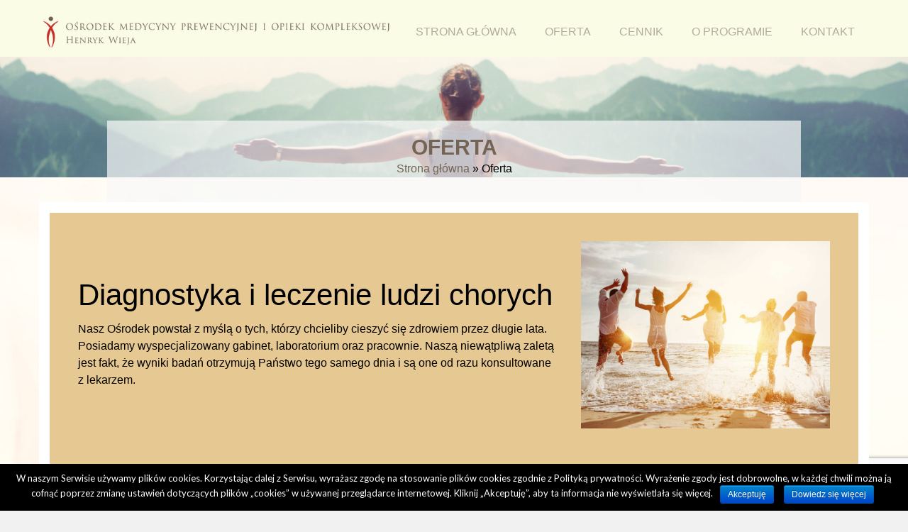

--- FILE ---
content_type: text/html; charset=UTF-8
request_url: http://www.wieja.com.pl/oferta/
body_size: 8158
content:

<!DOCTYPE html>
<!--[if IE 7]>
<html class="ie ie7" lang="pl-PL" prefix="og: http://ogp.me/ns#">
<![endif]-->
<!--[if IE 8]>
<html class="ie ie8" lang="pl-PL" prefix="og: http://ogp.me/ns#">
<![endif]-->
<!--[if !(IE 7) & !(IE 8)]><!-->
<html lang="pl-PL" prefix="og: http://ogp.me/ns#">
<!--<![endif]-->
<head>
<meta charset="UTF-8" />
<meta name="viewport" content="width=device-width, initial-scale=1">
<link rel="profile" href="http://gmpg.org/xfn/11" />
<link rel="pingback" href="http://www.wieja.com.pl/xmlrpc.php" />
<meta http-equiv="X-UA-Compatible" content="IE=edge">
<title>Badania krwi i moczu ǀ Ośrodek Medycyny prewencyjnej Henryka Wieji</title>

<!-- This site is optimized with the Yoast SEO plugin v9.3 - https://yoast.com/wordpress/plugins/seo/ -->
<meta name="description" content="Zapraszamy do zapoznania się ze szczegółami oferty ośrodka medycyny prewencyjnej i opieki kompleksowej. Zajmujemy się diagnostyką, leczeniem i profilaktyką."/>
<link rel="canonical" href="http://www.wieja.com.pl/oferta/" />
<meta property="og:locale" content="pl_PL" />
<meta property="og:type" content="article" />
<meta property="og:title" content="Badania krwi i moczu ǀ Ośrodek Medycyny prewencyjnej Henryka Wieji" />
<meta property="og:description" content="Zapraszamy do zapoznania się ze szczegółami oferty ośrodka medycyny prewencyjnej i opieki kompleksowej. Zajmujemy się diagnostyką, leczeniem i profilaktyką." />
<meta property="og:url" content="http://www.wieja.com.pl/oferta/" />
<meta name="twitter:card" content="summary" />
<meta name="twitter:description" content="Zapraszamy do zapoznania się ze szczegółami oferty ośrodka medycyny prewencyjnej i opieki kompleksowej. Zajmujemy się diagnostyką, leczeniem i profilaktyką." />
<meta name="twitter:title" content="Badania krwi i moczu ǀ Ośrodek Medycyny prewencyjnej Henryka Wieji" />
<script type='application/ld+json'>{"@context":"https:\/\/schema.org","@type":"BreadcrumbList","itemListElement":[{"@type":"ListItem","position":1,"item":{"@id":"http:\/\/www.wieja.com.pl\/","name":"Strona g\u0142\u00f3wna"}},{"@type":"ListItem","position":2,"item":{"@id":"http:\/\/www.wieja.com.pl\/oferta\/","name":"Oferta"}}]}</script>
<!-- / Yoast SEO plugin. -->

<link rel='dns-prefetch' href='//www.google.com' />
<link rel='dns-prefetch' href='//fonts.googleapis.com' />
<link rel='dns-prefetch' href='//s.w.org' />
<link rel='stylesheet' id='wp-block-library-css'  href='http://www.wieja.com.pl/wp-includes/css/dist/block-library/style.min.css?ver=5.0.11' type='text/css' media='all' />
<link rel='stylesheet' id='contact-form-7-css'  href='http://www.wieja.com.pl/wp-content/plugins/contact-form-7/includes/css/styles.css?ver=5.1' type='text/css' media='all' />
<link rel='stylesheet' id='cookie-notice-front-css'  href='http://www.wieja.com.pl/wp-content/plugins/cookie-notice/css/front.min.css?ver=5.0.11' type='text/css' media='all' />
<link rel='stylesheet' id='siteorigin-panels-front-css'  href='http://www.wieja.com.pl/wp-content/plugins/siteorigin-panels/css/front-flex.min.css?ver=2.9.7' type='text/css' media='all' />
<link rel='stylesheet' id='iw-defaults-css'  href='http://www.wieja.com.pl/wp-content/plugins/widgets-for-siteorigin/inc/../css/defaults.css?ver=1.4.2' type='text/css' media='all' />
<link rel='stylesheet' id='pkt_style-css'  href='http://www.wieja.com.pl/wp-content/themes/pkt_2016_v0.7/style.css?ver=5.0.11' type='text/css' media='all' />
<link rel='stylesheet' id='pkt-genericons-css'  href='http://www.wieja.com.pl/wp-content/themes/pkt_2016_v0.7/genericons/genericons.css?ver=3.3.1' type='text/css' media='all' />
<link rel='stylesheet' id='google_fonts-css'  href='//fonts.googleapis.com/css?family=Lato&#038;subset=latin%2Clatin-ext&#038;ver=5.0.11' type='text/css' media='all' />
<link rel='stylesheet' id='wp-featherlight-css'  href='http://www.wieja.com.pl/wp-content/plugins/wp-featherlight/css/wp-featherlight.min.css?ver=1.3.0' type='text/css' media='all' />
<script type='text/javascript' src='http://www.wieja.com.pl/wp-includes/js/jquery/jquery.js?ver=1.12.4'></script>
<script type='text/javascript' src='http://www.wieja.com.pl/wp-includes/js/jquery/jquery-migrate.min.js?ver=1.4.1'></script>
<script type='text/javascript'>
/* <![CDATA[ */
var cnArgs = {"ajaxurl":"http:\/\/www.wieja.com.pl\/wp-admin\/admin-ajax.php","hideEffect":"fade","onScroll":"no","onScrollOffset":"100","cookieName":"cookie_notice_accepted","cookieValue":"true","cookieTime":"2592000","cookiePath":"\/","cookieDomain":"","redirection":"","cache":"1","refuse":"no","revoke_cookies":"0","revoke_cookies_opt":"automatic","secure":"0"};
/* ]]> */
</script>
<script type='text/javascript' src='http://www.wieja.com.pl/wp-content/plugins/cookie-notice/js/front.min.js?ver=1.2.45'></script>
<link rel='https://api.w.org/' href='http://www.wieja.com.pl/wp-json/' />
<link rel="EditURI" type="application/rsd+xml" title="RSD" href="http://www.wieja.com.pl/xmlrpc.php?rsd" />
<link rel="wlwmanifest" type="application/wlwmanifest+xml" href="http://www.wieja.com.pl/wp-includes/wlwmanifest.xml" /> 
<meta name="generator" content="WordPress 5.0.11" />
<link rel='shortlink' href='http://www.wieja.com.pl/?p=39' />
<link rel="alternate" type="application/json+oembed" href="http://www.wieja.com.pl/wp-json/oembed/1.0/embed?url=http%3A%2F%2Fwww.wieja.com.pl%2Foferta%2F" />
<link rel="alternate" type="text/xml+oembed" href="http://www.wieja.com.pl/wp-json/oembed/1.0/embed?url=http%3A%2F%2Fwww.wieja.com.pl%2Foferta%2F&#038;format=xml" />
		<style type="text/css">.recentcomments a{display:inline !important;padding:0 !important;margin:0 !important;}</style>
		<style type="text/css" id="custom-background-css">
body.custom-background { background-color: #f1f1f1; background-image: url("http://www.wieja.com.pl/wp-content/uploads/2018/08/tlo.jpg"); background-position: left top; background-size: auto; background-repeat: no-repeat; background-attachment: scroll; }
</style>
                <style type="text/css" media="all"
                       id="siteorigin-panels-layouts-head">/* Layout 39 */ #pgc-39-0-0 , #pgc-39-1-1 , #pgc-39-2-0 , #pgc-39-3-1 { width:65%;width:calc(65% - ( 0.35 * 30px ) ) } #pl-39 #panel-39-0-0-0 , #pl-39 #panel-39-0-1-0 , #pl-39 #panel-39-1-0-0 , #pl-39 #panel-39-1-1-0 , #pl-39 #panel-39-2-0-0 , #pl-39 #panel-39-2-1-0 , #pl-39 #panel-39-3-0-0 , #pl-39 #panel-39-3-1-0 {  } #pgc-39-0-1 , #pgc-39-1-0 , #pgc-39-2-1 , #pgc-39-3-0 { width:35%;width:calc(35% - ( 0.65 * 30px ) ) } #pg-39-0 , #pg-39-1 , #pg-39-2 , #pl-39 .so-panel { margin-bottom:30px } #pl-39 .so-panel:last-child { margin-bottom:0px } #pg-39-0> .panel-row-style , #pg-39-2> .panel-row-style { background-color:#e6c892;padding:40px 40px 40px 40px;align-items: center !important } #pg-39-0.panel-no-style, #pg-39-0.panel-has-style > .panel-row-style , #pg-39-1.panel-no-style, #pg-39-1.panel-has-style > .panel-row-style , #pg-39-2.panel-no-style, #pg-39-2.panel-has-style > .panel-row-style , #pg-39-3.panel-no-style, #pg-39-3.panel-has-style > .panel-row-style { -webkit-align-items:flex-start;align-items:flex-start } #pg-39-1> .panel-row-style , #pg-39-3> .panel-row-style { align-items: center !important } @media (max-width:780px){ #pg-39-0.panel-no-style, #pg-39-0.panel-has-style > .panel-row-style , #pg-39-1.panel-no-style, #pg-39-1.panel-has-style > .panel-row-style , #pg-39-2.panel-no-style, #pg-39-2.panel-has-style > .panel-row-style , #pg-39-3.panel-no-style, #pg-39-3.panel-has-style > .panel-row-style { -webkit-flex-direction:column;-ms-flex-direction:column;flex-direction:column } #pg-39-0 .panel-grid-cell , #pg-39-1 .panel-grid-cell , #pg-39-2 .panel-grid-cell , #pg-39-3 .panel-grid-cell { margin-right:0 } #pg-39-0 .panel-grid-cell , #pg-39-1 .panel-grid-cell , #pg-39-2 .panel-grid-cell , #pg-39-3 .panel-grid-cell { width:100% } #pgc-39-0-0 , #pgc-39-1-0 , #pgc-39-2-0 , #pgc-39-3-0 { margin-bottom:30px } #pl-39 .panel-grid-cell { padding:0 } #pl-39 .panel-grid .panel-grid-cell-empty { display:none } #pl-39 .panel-grid .panel-grid-cell-mobile-last { margin-bottom:0px } #pg-39-0> .panel-row-style , #pg-39-2> .panel-row-style { padding:10px 10px 10px 10px }  } </style><script type="text/javascript">
  (function(i,s,o,g,r,a,m){i['GoogleAnalyticsObject']=r;i[r]=i[r]||function(){
  (i[r].q=i[r].q||[]).push(arguments)},i[r].l=1*new Date();a=s.createElement(o),
  m=s.getElementsByTagName(o)[0];a.async=1;a.src=g;m.parentNode.insertBefore(a,m)
  })(window,document,'script','//www.google-analytics.com/analytics.js','ga');

  ga('create', 'UA-22258511-1', 'auto');
  ga('create', 'UA-129906912-1', 'auto', {'name': 'newTracker'});
  ga('require', 'displayfeatures');
  ga('send', 'pageview');
  ga('newTracker.send', 'pageview');

</script>

</head>

<body class="page-template-default page page-id-39 custom-background cookies-not-set siteorigin-panels siteorigin-panels-before-js wp-featherlight-captions no-sidebar-full-width wide-1218">
<div id="page" class="hfeed site">
			<header id="masthead" class="site-header clearfix">

		
		<div id="header-text-nav-container">
			<div class="inner-wrap">

				<div id="header-text-nav-wrap" class="clearfix">
					<div id="header-left-section">
												    <div id="header-logo-image">
							<a href="http://www.wieja.com.pl/" title="" rel="home"><img src="http://www.wieja.com.pl/wp-content/uploads/2018/08/logo.png" alt="Wieja Ośrodek medycyny prewencyjnej i opieki kompleksowej logo"></a>
						    </div><!-- #header-logo-image -->
											</div><!-- #header-left-section -->
					<div id="header-right-section">
										    	
<nav id="site-navigation" class="main-navigation-right">
							<h3 class="menu-toggle">Menu</h3>
							<div class="menu-main-menu-container"><ul id="menu-main-menu" class="menu"><li id="menu-item-7" class="menu-item menu-item-type-post_type menu-item-object-page menu-item-home menu-item-7"><a href="http://www.wieja.com.pl/">Strona główna</a></li>
<li id="menu-item-48" class="menu-item menu-item-type-post_type menu-item-object-page current-menu-item page_item page-item-39 current_page_item menu-item-48"><a href="http://www.wieja.com.pl/oferta/">Oferta</a></li>
<li id="menu-item-49" class="menu-item menu-item-type-post_type menu-item-object-page menu-item-49"><a href="http://www.wieja.com.pl/cennik/">Cennik</a></li>
<li id="menu-item-50" class="menu-item menu-item-type-post_type menu-item-object-page menu-item-50"><a href="http://www.wieja.com.pl/o-programie/">O&nbsp;programie</a></li>
<li id="menu-item-9" class="menu-item menu-item-type-post_type menu-item-object-page menu-item-9"><a href="http://www.wieja.com.pl/kontakt/">Kontakt</a></li>
</ul></div>							
						</nav>
										
			    	</div><!-- #header-right-section -->
	
			   </div><!-- #header-text-nav-wrap -->
			   
			</div><!-- .inner-wrap -->
			
		</div><!-- #header-text-nav-container -->
		<div class="spacer"></div>
		
		      <section id="featured-slider">
         <div class="slider-cycle cycle-slideshow">

                              <div class="slides displayblock ">

                                       <figure>
                        <img alt="banner" src="http://www.wieja.com.pl/wp-content/uploads/2018/08/baner.jpg">
                     </figure>

                                       <div class="entry-container left">
				<div class="entry-description-container">
                                                			</div>
                     </div>
                  </div>
                           </div>
		 <div class="navArrows">
	   	    <div class="prevSlider"> <a href="#" id="prevSlide"></a> </div>
		    <div class="nextSlider"> <a href="#" id="nextSlide"></a> </div>
		</div>
         <nav id="controllers"></nav>
      </section>

      	</header>
			
	<div id="main" class="clearfix">
					<div class="header-post-title-container clearfix">
					<div class="inner-wrap">
						<div class="post-title-wrapper">
							                                                   <div class="header-post-title-class">Oferta</div>
			   <p id="breadcrumbs"><span><span><a href="http://www.wieja.com.pl/" >Strona główna</a> » <span class="breadcrumb_last">Oferta</span></span></span></p>                        						   						</div>
						
					</div>
				</div>
					<div class="inner-wrap">
	
	<div id="primary">
		<div id="content" class="clearfix">
			
				
<article id="post-39" class="post-39 page type-page status-publish hentry">
		<div class="entry-content clearfix">
		<div id="pl-39"  class="panel-layout" ><div id="pg-39-0"  class="panel-grid panel-has-style" ><div class="blue panel-row-style panel-row-style-for-39-0" ><div id="pgc-39-0-0"  class="panel-grid-cell" ><div id="panel-39-0-0-0" class="so-panel widget widget_sow-editor panel-first-child panel-last-child" data-index="0" ><div class="so-widget-sow-editor so-widget-sow-editor-base">
<div class="siteorigin-widget-tinymce textwidget">
	<h1>Diagnostyka i&nbsp;leczenie ludzi chorych</h1>
<p>Nasz Ośrodek powstał z myślą o tych, którzy&nbsp;chcieliby cieszyć się zdrowiem przez&nbsp;długie lata. Posiadamy wyspecjalizowany gabinet, laboratorium oraz&nbsp;pracownie. Naszą niewątpliwą zaletą jest fakt, że&nbsp;wyniki badań otrzymują Państwo tego samego dnia i&nbsp;są one od&nbsp;razu konsultowane z&nbsp;lekarzem.</p>
</div>
</div></div></div><div id="pgc-39-0-1"  class="panel-grid-cell" ><div id="panel-39-0-1-0" class="so-panel widget widget_sow-image panel-first-child panel-last-child" data-index="1" ><div class="so-widget-sow-image so-widget-sow-image-default-b37b538aacbf">

<div class="sow-image-container">
	<img src="http://www.wieja.com.pl/wp-content/uploads/2018/08/zdjecie1-1.jpg" width="800" height="600" srcset="http://www.wieja.com.pl/wp-content/uploads/2018/08/zdjecie1-1.jpg 800w, http://www.wieja.com.pl/wp-content/uploads/2018/08/zdjecie1-1-300x225.jpg 300w, http://www.wieja.com.pl/wp-content/uploads/2018/08/zdjecie1-1-768x576.jpg 768w" sizes="(max-width: 800px) 100vw, 800px" title="zdjecie1" alt="" 		class="so-widget-image"/>
</div>

</div></div></div></div></div><div id="pg-39-1"  class="panel-grid panel-has-style" ><div class="panel-row-style panel-row-style-for-39-1" ><div id="pgc-39-1-0"  class="panel-grid-cell" ><div id="panel-39-1-0-0" class="so-panel widget widget_sow-image panel-first-child panel-last-child" data-index="2" ><div class="so-widget-sow-image so-widget-sow-image-default-b37b538aacbf">

<div class="sow-image-container">
	<img src="http://www.wieja.com.pl/wp-content/uploads/2018/08/zdjecie2-1.jpg" width="800" height="600" srcset="http://www.wieja.com.pl/wp-content/uploads/2018/08/zdjecie2-1.jpg 800w, http://www.wieja.com.pl/wp-content/uploads/2018/08/zdjecie2-1-300x225.jpg 300w, http://www.wieja.com.pl/wp-content/uploads/2018/08/zdjecie2-1-768x576.jpg 768w" sizes="(max-width: 800px) 100vw, 800px" title="zdjecie2" alt="" 		class="so-widget-image"/>
</div>

</div></div></div><div id="pgc-39-1-1"  class="panel-grid-cell" ><div id="panel-39-1-1-0" class="so-panel widget widget_sow-editor panel-first-child panel-last-child" data-index="3" ><div class="so-widget-sow-editor so-widget-sow-editor-base">
<div class="siteorigin-widget-tinymce textwidget">
	<h2>Gabinet internistyczny</h2>
<p>W&nbsp;gabinecie lekarz przeprowadzi rozmowę, wykona podstawowe badania oraz&nbsp;skieruje na&nbsp;odpowiednie badania specjalistyczne.</p>
<p>W&nbsp;szczególności zajmujemy się:</p>
<ul>
<li>kompleksową diagnostyką i terapią ludzi chorych</li>
<li>kompleksową diagnostyką ludzi zdrowych w celu określenia czynników ryzyka groźnych chorób cywilizacyjnych, takich jak:
<ul>
<li>zawał serca</li>
<li>niewydolność układu krążenia</li>
<li>nowotwory</li>
</ul>
</li>
<li>podnoszeniem świadomości zdrowotnej społeczeństwa poprzez motywujące nauczanie na&nbsp;temat:
<ul>
<li>pełnego zdrowia</li>
<li>optymalnego odżywiania</li>
<li>sprawności fizycznej</li>
<li>właściwego podejścia do&nbsp;stresu</li>
<li>równowagi psycho-emocjonalnej</li>
<li>odpowiedzialności za&nbsp;własne zdrowie i życie</li>
</ul>
</li>
<li>propagowaniem czynnego wypoczynku</li>
<li>walką z przejawami patologii społecznej związanej z narkomanią, alkoholizmem, rozkładem rodziny</li>
<li>pomocą w rozwiązywaniu problemów psycho-emocjonalnych, osobowościowych, rodzinnych, małżeńskich</li>
</ul>
<p>W&nbsp;Ośrodku realizujemy program promocji zdrowia, którego&nbsp;istotą jest zachęcanie każdego człowieka, by&nbsp;odpowiedzialnie inwestował w&nbsp;swoją kondycję zdrowotną. Program polega na&nbsp;uświadamianiu pacjentów oraz&nbsp;diagnostyce lekarskiej.</p>
</div>
</div></div></div></div></div><div id="pg-39-2"  class="panel-grid panel-has-style" ><div class="blue panel-row-style panel-row-style-for-39-2" ><div id="pgc-39-2-0"  class="panel-grid-cell" ><div id="panel-39-2-0-0" class="so-panel widget widget_sow-editor panel-first-child panel-last-child" data-index="4" ><div class="so-widget-sow-editor so-widget-sow-editor-base">
<div class="siteorigin-widget-tinymce textwidget">
	<h2>Laboratorium</h2>
<p>Wykonujemy wszystkie badania krwi i moczu, w&nbsp;tym: próby wątrobowe, morfologię, profil lipidowy, próby nerkowe, hormony tarczycy, HBS, markery nowotworowe. Próbę AIDS wykonujemy na&nbsp;życzenie pacjenta.</p>
</div>
</div></div></div><div id="pgc-39-2-1"  class="panel-grid-cell" ><div id="panel-39-2-1-0" class="so-panel widget widget_sow-image panel-first-child panel-last-child" data-index="5" ><div class="so-widget-sow-image so-widget-sow-image-default-b37b538aacbf">

<div class="sow-image-container">
	<img src="http://www.wieja.com.pl/wp-content/uploads/2018/08/zdjecie3.jpg" width="800" height="600" srcset="http://www.wieja.com.pl/wp-content/uploads/2018/08/zdjecie3.jpg 800w, http://www.wieja.com.pl/wp-content/uploads/2018/08/zdjecie3-300x225.jpg 300w, http://www.wieja.com.pl/wp-content/uploads/2018/08/zdjecie3-768x576.jpg 768w" sizes="(max-width: 800px) 100vw, 800px" alt="" 		class="so-widget-image"/>
</div>

</div></div></div></div></div><div id="pg-39-3"  class="panel-grid panel-has-style" ><div class="panel-row-style panel-row-style-for-39-3" ><div id="pgc-39-3-0"  class="panel-grid-cell" ><div id="panel-39-3-0-0" class="so-panel widget widget_sow-image panel-first-child panel-last-child" data-index="6" ><div class="so-widget-sow-image so-widget-sow-image-default-b37b538aacbf">

<div class="sow-image-container">
	<img src="http://www.wieja.com.pl/wp-content/uploads/2018/08/zdjecie4.jpg" width="800" height="600" srcset="http://www.wieja.com.pl/wp-content/uploads/2018/08/zdjecie4.jpg 800w, http://www.wieja.com.pl/wp-content/uploads/2018/08/zdjecie4-300x225.jpg 300w, http://www.wieja.com.pl/wp-content/uploads/2018/08/zdjecie4-768x576.jpg 768w" sizes="(max-width: 800px) 100vw, 800px" alt="" 		class="so-widget-image"/>
</div>

</div></div></div><div id="pgc-39-3-1"  class="panel-grid-cell" ><div id="panel-39-3-1-0" class="so-panel widget widget_sow-editor panel-first-child panel-last-child" data-index="7" ><div class="so-widget-sow-editor so-widget-sow-editor-base">
<div class="siteorigin-widget-tinymce textwidget">
	<h2>Pracownie</h2>
<ul>
<li><strong>EKG</strong> – zapis spoczynkowy, testy wysiłkowe</li>
<li><strong>USG</strong> – USG tarczycy, piersi, wątroby, dróg żółciowych, trzustki, śledziony, nerek, aorty, gruczołu krokowego, narządów rodnych</li>
<li><strong>SPIROMETRII</strong> – badania wydolności układu oddechowego</li>
</ul>
</div>
</div></div></div></div></div></div>			</div>
	</article>
				
			
		</div><!-- #content -->
	</div><!-- #primary -->
	
	
	

		</div><!-- .inner-wrap -->
	</div><!-- #main -->	
	</div><!-- #page -->
			<footer id="colophon" class="clearfix">	
		<a href="#masthead" id="scroll-up"></a>	
			
	
			<div class="footer-socket-wrapper clearfix">
				<div class="inner-wrap">
					<div class="footer-socket-area">
						<div class="copyright">Copyright © 2018. Projekt i realizacja CS Group Polska <a href="https://csgroup.pl" target="_blank" title="csgroup.pl" rel="nofollow"><span>csgroup.pl</span></a>.</div>						<nav class="small-menu clearfix">
							<div class="menu-rodo-container"><ul id="menu-rodo" class="menu"><li id="menu-item-113" class="menu-item menu-item-type-post_type menu-item-object-page menu-item-home menu-item-113"><a href="http://www.wieja.com.pl/">Strona główna</a></li>
<li id="menu-item-111" class="menu-item menu-item-type-post_type menu-item-object-page current-menu-item page_item page-item-39 current_page_item menu-item-111"><a href="http://www.wieja.com.pl/oferta/">Oferta</a></li>
<li id="menu-item-110" class="menu-item menu-item-type-post_type menu-item-object-page menu-item-110"><a href="http://www.wieja.com.pl/cennik/">Cennik</a></li>
<li id="menu-item-109" class="menu-item menu-item-type-post_type menu-item-object-page menu-item-109"><a href="http://www.wieja.com.pl/o-programie/">O&nbsp;programie</a></li>
<li id="menu-item-112" class="menu-item menu-item-type-post_type menu-item-object-page menu-item-112"><a href="http://www.wieja.com.pl/kontakt/">Kontakt</a></li>
<li id="menu-item-108" class="menu-item menu-item-type-post_type menu-item-object-page menu-item-108"><a href="http://www.wieja.com.pl/polityka-prywatnosci/">Polityka Prywatności</a></li>
</ul></div>		    			</nav>
					</div>
				</div>
			</div>			
		</footer>

<div class="social_icons">
</div>

<span itemscope itemtype="http://schema.org/LocalBusiness">
	<meta itemprop="name" content="Ośrodek Medycyny Prewencyjnej i Opieki Kompleksowej"/>
	<meta itemprop="image" content="http://www.wieja.com.pl/wp-content/uploads/2018/08/logo.png"/>
	<span itemprop="address" itemscope itemtype="http://schema.org/PostalAddress">
		<meta itemprop="streetAddress" content="Ogrodowa 6" />
		<meta itemprop="addressLocality" content="Ustroń"/>
		<meta itemprop="postalCode" content="43-450"/>
	</span>
	<span itemprop="location" itemscope itemtype="http://schema.org/Place">
		<meta itemprop="logo" content="http://www.wieja.com.pl/wp-content/uploads/2018/08/logo.png" />
		<link itemprop="url" href="http://www.wieja.com.pl">
		<link itemprop="hasMap" href="https://goo.gl/maps/eJQ94ARUvTU2"> 
		<span itemprop="geo" itemscope itemtype="http://schema.org/GeoCoordinates">
			<meta itemprop="latitude" content="49.720857" />
			<meta itemprop="longitude" content="18.811521" />
		</span>			
	</span>
	<meta itemprop="telephone" content="729375894"/>

</span>	

<link rel='stylesheet' href='http://www.wieja.com.pl/wp-content/plugins/so-widgets-bundle/icons/fontawesome/style.css' type='text/css' media='all' />

	
  <script>
      jQuery(document).ready(function($){


      equalheight = function(container){

          var currentTallest = 0,
              currentRowStart = 0,
              rowDivs = new Array(),
              $el,
              topPosition = 0;
          $(container).each(function() {

              $el = $(this);
              $($el).height('auto')
              topPostion = $el.position().top;

              if (currentRowStart != topPostion) {
                  for (currentDiv = 0 ; currentDiv < rowDivs.length ; currentDiv++) {
                      rowDivs[currentDiv].height(currentTallest);
                  }
                  rowDivs.length = 0; // empty the array
                  currentRowStart = topPostion;
                  currentTallest = $el.height();
                  rowDivs.push($el);
              } else {
                  rowDivs.push($el);
                  currentTallest = (currentTallest < $el.height()) ? ($el.height()) : (currentTallest);
              }
              for (currentDiv = 0 ; currentDiv < rowDivs.length ; currentDiv++) {
                  rowDivs[currentDiv].height(currentTallest);
              }
          });
      }

      $(window).load(function() {
          equalheight('.all_main .auto_height');
      });


      $(window).resize(function(){
          equalheight('.all_main .auto_height');
      });


      });
  </script>

   <script>



//    tabs

jQuery(document).ready(function($){

	(function ($) {
		$('.soua-tab ul.soua-tabs').addClass('active').find('> li:eq(0)').addClass('current');

		$('.soua-tab ul.soua-tabs li a').click(function (g) {
			var tab = $(this).closest('.soua-tab'),
				index = $(this).closest('li').index();

			tab.find('ul.soua-tabs > li').removeClass('current');
			$(this).closest('li').addClass('current');

			tab.find('.tab_content').find('div.tabs_item').not('div.tabs_item:eq(' + index + ')').slideUp();
			tab.find('.tab_content').find('div.tabs_item:eq(' + index + ')').slideDown();

			g.preventDefault();
		} );





//accordion

//    $('.accordion > li:eq(0) a').addClass('active').next().slideDown();

    $('.soua-main .soua-accordion-title').click(function(j) {
        var dropDown = $(this).closest('.soua-accordion').find('.soua-accordion-content');

        $(this).closest('.soua-accordion').find('.soua-accordion-content').not(dropDown).slideUp();

        if ($(this).hasClass('active')) {
            $(this).removeClass('active');
        } else {
            $(this).closest('.soua-accordion').find('.soua-accordion-title .active').removeClass('active');
            $(this).addClass('active');
        }

        dropDown.stop(false, true).slideToggle();

        j.preventDefault();
    });
})(jQuery);



});

</script><link rel='stylesheet' id='so-css-pkt_2016_v0.7-css'  href='http://www.wieja.com.pl/wp-content/uploads/so-css/so-css-pkt_2016_v0.7.css?ver=1545127105' type='text/css' media='all' />
<link rel='stylesheet' id='sow-image-default-b37b538aacbf-css'  href='http://www.wieja.com.pl/wp-content/uploads/siteorigin-widgets/sow-image-default-b37b538aacbf.css?ver=5.0.11' type='text/css' media='all' />
<link rel='stylesheet' id='owl-css-css'  href='http://www.wieja.com.pl/wp-content/plugins/addon-so-widgets-bundle/css/owl.carousel.css?ver=5.0.11' type='text/css' media='all' />
<link rel='stylesheet' id='widgets-css-css'  href='http://www.wieja.com.pl/wp-content/plugins/addon-so-widgets-bundle/css/widgets.css?ver=5.0.11' type='text/css' media='all' />
<script type='text/javascript'>
/* <![CDATA[ */
var wpcf7 = {"apiSettings":{"root":"http:\/\/www.wieja.com.pl\/wp-json\/contact-form-7\/v1","namespace":"contact-form-7\/v1"},"cached":"1"};
/* ]]> */
</script>
<script type='text/javascript' src='http://www.wieja.com.pl/wp-content/plugins/contact-form-7/includes/js/scripts.js?ver=5.1'></script>
<script type='text/javascript' src='https://www.google.com/recaptcha/api.js?render=6LcC0YIUAAAAALnO-dMEtI6ITycExy5an7q4Zi4_&#038;ver=3.0'></script>
<script type='text/javascript' src='http://www.wieja.com.pl/wp-content/themes/pkt_2016_v0.7/js/jquery.cycle.all.min.js?ver=3.0.3'></script>
<script type='text/javascript' src='http://www.wieja.com.pl/wp-content/themes/pkt_2016_v0.7/inc/slider-js.php?ver=5.0.11'></script>
<script type='text/javascript' src='http://www.wieja.com.pl/wp-content/themes/pkt_2016_v0.7/js/navigation.js?ver=5.0.11'></script>
<script type='text/javascript' src='http://www.wieja.com.pl/wp-content/plugins/wp-featherlight/js/wpFeatherlight.pkgd.min.js?ver=1.3.0'></script>
<script type='text/javascript' src='http://www.wieja.com.pl/wp-includes/js/wp-embed.min.js?ver=5.0.11'></script>
<script type='text/javascript' src='http://www.wieja.com.pl/wp-content/plugins/addon-so-widgets-bundle/js/owl.carousel.min.js?ver=5.0.11'></script>
<script type="text/javascript">
( function( grecaptcha, sitekey ) {

	var wpcf7recaptcha = {
		execute: function() {
			grecaptcha.execute(
				sitekey,
				{ action: 'homepage' }
			).then( function( token ) {
				var forms = document.getElementsByTagName( 'form' );

				for ( var i = 0; i < forms.length; i++ ) {
					var fields = forms[ i ].getElementsByTagName( 'input' );

					for ( var j = 0; j < fields.length; j++ ) {
						var field = fields[ j ];

						if ( 'g-recaptcha-response' === field.getAttribute( 'name' ) ) {
							field.setAttribute( 'value', token );
							break;
						}
					}
				}
			} );
		}
	};

	grecaptcha.ready( wpcf7recaptcha.execute );

	document.addEventListener( 'wpcf7submit', wpcf7recaptcha.execute, false );

} )( grecaptcha, '6LcC0YIUAAAAALnO-dMEtI6ITycExy5an7q4Zi4_' );
</script>
<script type="text/javascript">document.body.className = document.body.className.replace("siteorigin-panels-before-js","");</script>
			<div id="cookie-notice" role="banner" class="cn-bottom bootstrap" style="color: #fff; background-color: #000;"><div class="cookie-notice-container"><span id="cn-notice-text">W naszym Serwisie używamy plików cookies. Korzystając dalej z Serwisu, wyrażasz zgodę na stosowanie plików cookies zgodnie z <a href="/polityka-prywatnosci/" style="color: #fff">Polityką prywatności</a>. Wyrażenie zgody jest dobrowolne, w każdej chwili można ją cofnąć poprzez zmianę ustawień dotyczących plików „cookies” w używanej przeglądarce internetowej. Kliknij „Akceptuję”, aby ta informacja nie wyświetlała się więcej.</span><a href="#" id="cn-accept-cookie" data-cookie-set="accept" class="cn-set-cookie cn-button bootstrap button">Akceptuję</a><a href="http://www.wieja.com.pl/polityka-prywatnosci/" target="_blank" id="cn-more-info" class="cn-more-info cn-button bootstrap button">Dowiedz się więcej</a>
				</div>
				
			</div><!-- (C) 2000-2009 Gemius SA - gemiusAudience / ver 11.1 / pp.produkt_zasiegowy_pkt.pl / produkt zasiegowy pkt.pl--> 
<script type="text/javascript">
<!--       //--><![CDATA[//><!--
                if (location.host != 'mojafirma.pkt.pl') {
                               var pp_gemius_identifier = 'cifrC0LBgGF4Yk2t3dLOa5XjrrKRMMNgUtqfYZaSiTz..7';
                }
//--><!]]>
</script><script type="text/javascript" src="http://gapl.hit.gemius.pl/xgemius.js"></script>



<script type="text/javascript">
<!--        //--><![CDATA[//><!--
                if (location.host != 'mojafirma.pkt.pl') {
                               var gemius_identifier = 'zPzlpu8ECUU1sdxZ1ktvSmYkfbtBLobkfsFYOYddPRL.l7';
                               var gemius_extraparameters = new Array('id_ditel=10734744');
                }
//--><!]]>
</script> 
<script type="text/javascript" src="http://pro.hit.gemius.pl/gemius.js"></script>

</body>
</html>

--- FILE ---
content_type: text/html; charset=utf-8
request_url: https://www.google.com/recaptcha/api2/anchor?ar=1&k=6LcC0YIUAAAAALnO-dMEtI6ITycExy5an7q4Zi4_&co=aHR0cDovL3d3dy53aWVqYS5jb20ucGw6ODA.&hl=en&v=PoyoqOPhxBO7pBk68S4YbpHZ&size=invisible&anchor-ms=20000&execute-ms=30000&cb=g911omxau3p0
body_size: 48727
content:
<!DOCTYPE HTML><html dir="ltr" lang="en"><head><meta http-equiv="Content-Type" content="text/html; charset=UTF-8">
<meta http-equiv="X-UA-Compatible" content="IE=edge">
<title>reCAPTCHA</title>
<style type="text/css">
/* cyrillic-ext */
@font-face {
  font-family: 'Roboto';
  font-style: normal;
  font-weight: 400;
  font-stretch: 100%;
  src: url(//fonts.gstatic.com/s/roboto/v48/KFO7CnqEu92Fr1ME7kSn66aGLdTylUAMa3GUBHMdazTgWw.woff2) format('woff2');
  unicode-range: U+0460-052F, U+1C80-1C8A, U+20B4, U+2DE0-2DFF, U+A640-A69F, U+FE2E-FE2F;
}
/* cyrillic */
@font-face {
  font-family: 'Roboto';
  font-style: normal;
  font-weight: 400;
  font-stretch: 100%;
  src: url(//fonts.gstatic.com/s/roboto/v48/KFO7CnqEu92Fr1ME7kSn66aGLdTylUAMa3iUBHMdazTgWw.woff2) format('woff2');
  unicode-range: U+0301, U+0400-045F, U+0490-0491, U+04B0-04B1, U+2116;
}
/* greek-ext */
@font-face {
  font-family: 'Roboto';
  font-style: normal;
  font-weight: 400;
  font-stretch: 100%;
  src: url(//fonts.gstatic.com/s/roboto/v48/KFO7CnqEu92Fr1ME7kSn66aGLdTylUAMa3CUBHMdazTgWw.woff2) format('woff2');
  unicode-range: U+1F00-1FFF;
}
/* greek */
@font-face {
  font-family: 'Roboto';
  font-style: normal;
  font-weight: 400;
  font-stretch: 100%;
  src: url(//fonts.gstatic.com/s/roboto/v48/KFO7CnqEu92Fr1ME7kSn66aGLdTylUAMa3-UBHMdazTgWw.woff2) format('woff2');
  unicode-range: U+0370-0377, U+037A-037F, U+0384-038A, U+038C, U+038E-03A1, U+03A3-03FF;
}
/* math */
@font-face {
  font-family: 'Roboto';
  font-style: normal;
  font-weight: 400;
  font-stretch: 100%;
  src: url(//fonts.gstatic.com/s/roboto/v48/KFO7CnqEu92Fr1ME7kSn66aGLdTylUAMawCUBHMdazTgWw.woff2) format('woff2');
  unicode-range: U+0302-0303, U+0305, U+0307-0308, U+0310, U+0312, U+0315, U+031A, U+0326-0327, U+032C, U+032F-0330, U+0332-0333, U+0338, U+033A, U+0346, U+034D, U+0391-03A1, U+03A3-03A9, U+03B1-03C9, U+03D1, U+03D5-03D6, U+03F0-03F1, U+03F4-03F5, U+2016-2017, U+2034-2038, U+203C, U+2040, U+2043, U+2047, U+2050, U+2057, U+205F, U+2070-2071, U+2074-208E, U+2090-209C, U+20D0-20DC, U+20E1, U+20E5-20EF, U+2100-2112, U+2114-2115, U+2117-2121, U+2123-214F, U+2190, U+2192, U+2194-21AE, U+21B0-21E5, U+21F1-21F2, U+21F4-2211, U+2213-2214, U+2216-22FF, U+2308-230B, U+2310, U+2319, U+231C-2321, U+2336-237A, U+237C, U+2395, U+239B-23B7, U+23D0, U+23DC-23E1, U+2474-2475, U+25AF, U+25B3, U+25B7, U+25BD, U+25C1, U+25CA, U+25CC, U+25FB, U+266D-266F, U+27C0-27FF, U+2900-2AFF, U+2B0E-2B11, U+2B30-2B4C, U+2BFE, U+3030, U+FF5B, U+FF5D, U+1D400-1D7FF, U+1EE00-1EEFF;
}
/* symbols */
@font-face {
  font-family: 'Roboto';
  font-style: normal;
  font-weight: 400;
  font-stretch: 100%;
  src: url(//fonts.gstatic.com/s/roboto/v48/KFO7CnqEu92Fr1ME7kSn66aGLdTylUAMaxKUBHMdazTgWw.woff2) format('woff2');
  unicode-range: U+0001-000C, U+000E-001F, U+007F-009F, U+20DD-20E0, U+20E2-20E4, U+2150-218F, U+2190, U+2192, U+2194-2199, U+21AF, U+21E6-21F0, U+21F3, U+2218-2219, U+2299, U+22C4-22C6, U+2300-243F, U+2440-244A, U+2460-24FF, U+25A0-27BF, U+2800-28FF, U+2921-2922, U+2981, U+29BF, U+29EB, U+2B00-2BFF, U+4DC0-4DFF, U+FFF9-FFFB, U+10140-1018E, U+10190-1019C, U+101A0, U+101D0-101FD, U+102E0-102FB, U+10E60-10E7E, U+1D2C0-1D2D3, U+1D2E0-1D37F, U+1F000-1F0FF, U+1F100-1F1AD, U+1F1E6-1F1FF, U+1F30D-1F30F, U+1F315, U+1F31C, U+1F31E, U+1F320-1F32C, U+1F336, U+1F378, U+1F37D, U+1F382, U+1F393-1F39F, U+1F3A7-1F3A8, U+1F3AC-1F3AF, U+1F3C2, U+1F3C4-1F3C6, U+1F3CA-1F3CE, U+1F3D4-1F3E0, U+1F3ED, U+1F3F1-1F3F3, U+1F3F5-1F3F7, U+1F408, U+1F415, U+1F41F, U+1F426, U+1F43F, U+1F441-1F442, U+1F444, U+1F446-1F449, U+1F44C-1F44E, U+1F453, U+1F46A, U+1F47D, U+1F4A3, U+1F4B0, U+1F4B3, U+1F4B9, U+1F4BB, U+1F4BF, U+1F4C8-1F4CB, U+1F4D6, U+1F4DA, U+1F4DF, U+1F4E3-1F4E6, U+1F4EA-1F4ED, U+1F4F7, U+1F4F9-1F4FB, U+1F4FD-1F4FE, U+1F503, U+1F507-1F50B, U+1F50D, U+1F512-1F513, U+1F53E-1F54A, U+1F54F-1F5FA, U+1F610, U+1F650-1F67F, U+1F687, U+1F68D, U+1F691, U+1F694, U+1F698, U+1F6AD, U+1F6B2, U+1F6B9-1F6BA, U+1F6BC, U+1F6C6-1F6CF, U+1F6D3-1F6D7, U+1F6E0-1F6EA, U+1F6F0-1F6F3, U+1F6F7-1F6FC, U+1F700-1F7FF, U+1F800-1F80B, U+1F810-1F847, U+1F850-1F859, U+1F860-1F887, U+1F890-1F8AD, U+1F8B0-1F8BB, U+1F8C0-1F8C1, U+1F900-1F90B, U+1F93B, U+1F946, U+1F984, U+1F996, U+1F9E9, U+1FA00-1FA6F, U+1FA70-1FA7C, U+1FA80-1FA89, U+1FA8F-1FAC6, U+1FACE-1FADC, U+1FADF-1FAE9, U+1FAF0-1FAF8, U+1FB00-1FBFF;
}
/* vietnamese */
@font-face {
  font-family: 'Roboto';
  font-style: normal;
  font-weight: 400;
  font-stretch: 100%;
  src: url(//fonts.gstatic.com/s/roboto/v48/KFO7CnqEu92Fr1ME7kSn66aGLdTylUAMa3OUBHMdazTgWw.woff2) format('woff2');
  unicode-range: U+0102-0103, U+0110-0111, U+0128-0129, U+0168-0169, U+01A0-01A1, U+01AF-01B0, U+0300-0301, U+0303-0304, U+0308-0309, U+0323, U+0329, U+1EA0-1EF9, U+20AB;
}
/* latin-ext */
@font-face {
  font-family: 'Roboto';
  font-style: normal;
  font-weight: 400;
  font-stretch: 100%;
  src: url(//fonts.gstatic.com/s/roboto/v48/KFO7CnqEu92Fr1ME7kSn66aGLdTylUAMa3KUBHMdazTgWw.woff2) format('woff2');
  unicode-range: U+0100-02BA, U+02BD-02C5, U+02C7-02CC, U+02CE-02D7, U+02DD-02FF, U+0304, U+0308, U+0329, U+1D00-1DBF, U+1E00-1E9F, U+1EF2-1EFF, U+2020, U+20A0-20AB, U+20AD-20C0, U+2113, U+2C60-2C7F, U+A720-A7FF;
}
/* latin */
@font-face {
  font-family: 'Roboto';
  font-style: normal;
  font-weight: 400;
  font-stretch: 100%;
  src: url(//fonts.gstatic.com/s/roboto/v48/KFO7CnqEu92Fr1ME7kSn66aGLdTylUAMa3yUBHMdazQ.woff2) format('woff2');
  unicode-range: U+0000-00FF, U+0131, U+0152-0153, U+02BB-02BC, U+02C6, U+02DA, U+02DC, U+0304, U+0308, U+0329, U+2000-206F, U+20AC, U+2122, U+2191, U+2193, U+2212, U+2215, U+FEFF, U+FFFD;
}
/* cyrillic-ext */
@font-face {
  font-family: 'Roboto';
  font-style: normal;
  font-weight: 500;
  font-stretch: 100%;
  src: url(//fonts.gstatic.com/s/roboto/v48/KFO7CnqEu92Fr1ME7kSn66aGLdTylUAMa3GUBHMdazTgWw.woff2) format('woff2');
  unicode-range: U+0460-052F, U+1C80-1C8A, U+20B4, U+2DE0-2DFF, U+A640-A69F, U+FE2E-FE2F;
}
/* cyrillic */
@font-face {
  font-family: 'Roboto';
  font-style: normal;
  font-weight: 500;
  font-stretch: 100%;
  src: url(//fonts.gstatic.com/s/roboto/v48/KFO7CnqEu92Fr1ME7kSn66aGLdTylUAMa3iUBHMdazTgWw.woff2) format('woff2');
  unicode-range: U+0301, U+0400-045F, U+0490-0491, U+04B0-04B1, U+2116;
}
/* greek-ext */
@font-face {
  font-family: 'Roboto';
  font-style: normal;
  font-weight: 500;
  font-stretch: 100%;
  src: url(//fonts.gstatic.com/s/roboto/v48/KFO7CnqEu92Fr1ME7kSn66aGLdTylUAMa3CUBHMdazTgWw.woff2) format('woff2');
  unicode-range: U+1F00-1FFF;
}
/* greek */
@font-face {
  font-family: 'Roboto';
  font-style: normal;
  font-weight: 500;
  font-stretch: 100%;
  src: url(//fonts.gstatic.com/s/roboto/v48/KFO7CnqEu92Fr1ME7kSn66aGLdTylUAMa3-UBHMdazTgWw.woff2) format('woff2');
  unicode-range: U+0370-0377, U+037A-037F, U+0384-038A, U+038C, U+038E-03A1, U+03A3-03FF;
}
/* math */
@font-face {
  font-family: 'Roboto';
  font-style: normal;
  font-weight: 500;
  font-stretch: 100%;
  src: url(//fonts.gstatic.com/s/roboto/v48/KFO7CnqEu92Fr1ME7kSn66aGLdTylUAMawCUBHMdazTgWw.woff2) format('woff2');
  unicode-range: U+0302-0303, U+0305, U+0307-0308, U+0310, U+0312, U+0315, U+031A, U+0326-0327, U+032C, U+032F-0330, U+0332-0333, U+0338, U+033A, U+0346, U+034D, U+0391-03A1, U+03A3-03A9, U+03B1-03C9, U+03D1, U+03D5-03D6, U+03F0-03F1, U+03F4-03F5, U+2016-2017, U+2034-2038, U+203C, U+2040, U+2043, U+2047, U+2050, U+2057, U+205F, U+2070-2071, U+2074-208E, U+2090-209C, U+20D0-20DC, U+20E1, U+20E5-20EF, U+2100-2112, U+2114-2115, U+2117-2121, U+2123-214F, U+2190, U+2192, U+2194-21AE, U+21B0-21E5, U+21F1-21F2, U+21F4-2211, U+2213-2214, U+2216-22FF, U+2308-230B, U+2310, U+2319, U+231C-2321, U+2336-237A, U+237C, U+2395, U+239B-23B7, U+23D0, U+23DC-23E1, U+2474-2475, U+25AF, U+25B3, U+25B7, U+25BD, U+25C1, U+25CA, U+25CC, U+25FB, U+266D-266F, U+27C0-27FF, U+2900-2AFF, U+2B0E-2B11, U+2B30-2B4C, U+2BFE, U+3030, U+FF5B, U+FF5D, U+1D400-1D7FF, U+1EE00-1EEFF;
}
/* symbols */
@font-face {
  font-family: 'Roboto';
  font-style: normal;
  font-weight: 500;
  font-stretch: 100%;
  src: url(//fonts.gstatic.com/s/roboto/v48/KFO7CnqEu92Fr1ME7kSn66aGLdTylUAMaxKUBHMdazTgWw.woff2) format('woff2');
  unicode-range: U+0001-000C, U+000E-001F, U+007F-009F, U+20DD-20E0, U+20E2-20E4, U+2150-218F, U+2190, U+2192, U+2194-2199, U+21AF, U+21E6-21F0, U+21F3, U+2218-2219, U+2299, U+22C4-22C6, U+2300-243F, U+2440-244A, U+2460-24FF, U+25A0-27BF, U+2800-28FF, U+2921-2922, U+2981, U+29BF, U+29EB, U+2B00-2BFF, U+4DC0-4DFF, U+FFF9-FFFB, U+10140-1018E, U+10190-1019C, U+101A0, U+101D0-101FD, U+102E0-102FB, U+10E60-10E7E, U+1D2C0-1D2D3, U+1D2E0-1D37F, U+1F000-1F0FF, U+1F100-1F1AD, U+1F1E6-1F1FF, U+1F30D-1F30F, U+1F315, U+1F31C, U+1F31E, U+1F320-1F32C, U+1F336, U+1F378, U+1F37D, U+1F382, U+1F393-1F39F, U+1F3A7-1F3A8, U+1F3AC-1F3AF, U+1F3C2, U+1F3C4-1F3C6, U+1F3CA-1F3CE, U+1F3D4-1F3E0, U+1F3ED, U+1F3F1-1F3F3, U+1F3F5-1F3F7, U+1F408, U+1F415, U+1F41F, U+1F426, U+1F43F, U+1F441-1F442, U+1F444, U+1F446-1F449, U+1F44C-1F44E, U+1F453, U+1F46A, U+1F47D, U+1F4A3, U+1F4B0, U+1F4B3, U+1F4B9, U+1F4BB, U+1F4BF, U+1F4C8-1F4CB, U+1F4D6, U+1F4DA, U+1F4DF, U+1F4E3-1F4E6, U+1F4EA-1F4ED, U+1F4F7, U+1F4F9-1F4FB, U+1F4FD-1F4FE, U+1F503, U+1F507-1F50B, U+1F50D, U+1F512-1F513, U+1F53E-1F54A, U+1F54F-1F5FA, U+1F610, U+1F650-1F67F, U+1F687, U+1F68D, U+1F691, U+1F694, U+1F698, U+1F6AD, U+1F6B2, U+1F6B9-1F6BA, U+1F6BC, U+1F6C6-1F6CF, U+1F6D3-1F6D7, U+1F6E0-1F6EA, U+1F6F0-1F6F3, U+1F6F7-1F6FC, U+1F700-1F7FF, U+1F800-1F80B, U+1F810-1F847, U+1F850-1F859, U+1F860-1F887, U+1F890-1F8AD, U+1F8B0-1F8BB, U+1F8C0-1F8C1, U+1F900-1F90B, U+1F93B, U+1F946, U+1F984, U+1F996, U+1F9E9, U+1FA00-1FA6F, U+1FA70-1FA7C, U+1FA80-1FA89, U+1FA8F-1FAC6, U+1FACE-1FADC, U+1FADF-1FAE9, U+1FAF0-1FAF8, U+1FB00-1FBFF;
}
/* vietnamese */
@font-face {
  font-family: 'Roboto';
  font-style: normal;
  font-weight: 500;
  font-stretch: 100%;
  src: url(//fonts.gstatic.com/s/roboto/v48/KFO7CnqEu92Fr1ME7kSn66aGLdTylUAMa3OUBHMdazTgWw.woff2) format('woff2');
  unicode-range: U+0102-0103, U+0110-0111, U+0128-0129, U+0168-0169, U+01A0-01A1, U+01AF-01B0, U+0300-0301, U+0303-0304, U+0308-0309, U+0323, U+0329, U+1EA0-1EF9, U+20AB;
}
/* latin-ext */
@font-face {
  font-family: 'Roboto';
  font-style: normal;
  font-weight: 500;
  font-stretch: 100%;
  src: url(//fonts.gstatic.com/s/roboto/v48/KFO7CnqEu92Fr1ME7kSn66aGLdTylUAMa3KUBHMdazTgWw.woff2) format('woff2');
  unicode-range: U+0100-02BA, U+02BD-02C5, U+02C7-02CC, U+02CE-02D7, U+02DD-02FF, U+0304, U+0308, U+0329, U+1D00-1DBF, U+1E00-1E9F, U+1EF2-1EFF, U+2020, U+20A0-20AB, U+20AD-20C0, U+2113, U+2C60-2C7F, U+A720-A7FF;
}
/* latin */
@font-face {
  font-family: 'Roboto';
  font-style: normal;
  font-weight: 500;
  font-stretch: 100%;
  src: url(//fonts.gstatic.com/s/roboto/v48/KFO7CnqEu92Fr1ME7kSn66aGLdTylUAMa3yUBHMdazQ.woff2) format('woff2');
  unicode-range: U+0000-00FF, U+0131, U+0152-0153, U+02BB-02BC, U+02C6, U+02DA, U+02DC, U+0304, U+0308, U+0329, U+2000-206F, U+20AC, U+2122, U+2191, U+2193, U+2212, U+2215, U+FEFF, U+FFFD;
}
/* cyrillic-ext */
@font-face {
  font-family: 'Roboto';
  font-style: normal;
  font-weight: 900;
  font-stretch: 100%;
  src: url(//fonts.gstatic.com/s/roboto/v48/KFO7CnqEu92Fr1ME7kSn66aGLdTylUAMa3GUBHMdazTgWw.woff2) format('woff2');
  unicode-range: U+0460-052F, U+1C80-1C8A, U+20B4, U+2DE0-2DFF, U+A640-A69F, U+FE2E-FE2F;
}
/* cyrillic */
@font-face {
  font-family: 'Roboto';
  font-style: normal;
  font-weight: 900;
  font-stretch: 100%;
  src: url(//fonts.gstatic.com/s/roboto/v48/KFO7CnqEu92Fr1ME7kSn66aGLdTylUAMa3iUBHMdazTgWw.woff2) format('woff2');
  unicode-range: U+0301, U+0400-045F, U+0490-0491, U+04B0-04B1, U+2116;
}
/* greek-ext */
@font-face {
  font-family: 'Roboto';
  font-style: normal;
  font-weight: 900;
  font-stretch: 100%;
  src: url(//fonts.gstatic.com/s/roboto/v48/KFO7CnqEu92Fr1ME7kSn66aGLdTylUAMa3CUBHMdazTgWw.woff2) format('woff2');
  unicode-range: U+1F00-1FFF;
}
/* greek */
@font-face {
  font-family: 'Roboto';
  font-style: normal;
  font-weight: 900;
  font-stretch: 100%;
  src: url(//fonts.gstatic.com/s/roboto/v48/KFO7CnqEu92Fr1ME7kSn66aGLdTylUAMa3-UBHMdazTgWw.woff2) format('woff2');
  unicode-range: U+0370-0377, U+037A-037F, U+0384-038A, U+038C, U+038E-03A1, U+03A3-03FF;
}
/* math */
@font-face {
  font-family: 'Roboto';
  font-style: normal;
  font-weight: 900;
  font-stretch: 100%;
  src: url(//fonts.gstatic.com/s/roboto/v48/KFO7CnqEu92Fr1ME7kSn66aGLdTylUAMawCUBHMdazTgWw.woff2) format('woff2');
  unicode-range: U+0302-0303, U+0305, U+0307-0308, U+0310, U+0312, U+0315, U+031A, U+0326-0327, U+032C, U+032F-0330, U+0332-0333, U+0338, U+033A, U+0346, U+034D, U+0391-03A1, U+03A3-03A9, U+03B1-03C9, U+03D1, U+03D5-03D6, U+03F0-03F1, U+03F4-03F5, U+2016-2017, U+2034-2038, U+203C, U+2040, U+2043, U+2047, U+2050, U+2057, U+205F, U+2070-2071, U+2074-208E, U+2090-209C, U+20D0-20DC, U+20E1, U+20E5-20EF, U+2100-2112, U+2114-2115, U+2117-2121, U+2123-214F, U+2190, U+2192, U+2194-21AE, U+21B0-21E5, U+21F1-21F2, U+21F4-2211, U+2213-2214, U+2216-22FF, U+2308-230B, U+2310, U+2319, U+231C-2321, U+2336-237A, U+237C, U+2395, U+239B-23B7, U+23D0, U+23DC-23E1, U+2474-2475, U+25AF, U+25B3, U+25B7, U+25BD, U+25C1, U+25CA, U+25CC, U+25FB, U+266D-266F, U+27C0-27FF, U+2900-2AFF, U+2B0E-2B11, U+2B30-2B4C, U+2BFE, U+3030, U+FF5B, U+FF5D, U+1D400-1D7FF, U+1EE00-1EEFF;
}
/* symbols */
@font-face {
  font-family: 'Roboto';
  font-style: normal;
  font-weight: 900;
  font-stretch: 100%;
  src: url(//fonts.gstatic.com/s/roboto/v48/KFO7CnqEu92Fr1ME7kSn66aGLdTylUAMaxKUBHMdazTgWw.woff2) format('woff2');
  unicode-range: U+0001-000C, U+000E-001F, U+007F-009F, U+20DD-20E0, U+20E2-20E4, U+2150-218F, U+2190, U+2192, U+2194-2199, U+21AF, U+21E6-21F0, U+21F3, U+2218-2219, U+2299, U+22C4-22C6, U+2300-243F, U+2440-244A, U+2460-24FF, U+25A0-27BF, U+2800-28FF, U+2921-2922, U+2981, U+29BF, U+29EB, U+2B00-2BFF, U+4DC0-4DFF, U+FFF9-FFFB, U+10140-1018E, U+10190-1019C, U+101A0, U+101D0-101FD, U+102E0-102FB, U+10E60-10E7E, U+1D2C0-1D2D3, U+1D2E0-1D37F, U+1F000-1F0FF, U+1F100-1F1AD, U+1F1E6-1F1FF, U+1F30D-1F30F, U+1F315, U+1F31C, U+1F31E, U+1F320-1F32C, U+1F336, U+1F378, U+1F37D, U+1F382, U+1F393-1F39F, U+1F3A7-1F3A8, U+1F3AC-1F3AF, U+1F3C2, U+1F3C4-1F3C6, U+1F3CA-1F3CE, U+1F3D4-1F3E0, U+1F3ED, U+1F3F1-1F3F3, U+1F3F5-1F3F7, U+1F408, U+1F415, U+1F41F, U+1F426, U+1F43F, U+1F441-1F442, U+1F444, U+1F446-1F449, U+1F44C-1F44E, U+1F453, U+1F46A, U+1F47D, U+1F4A3, U+1F4B0, U+1F4B3, U+1F4B9, U+1F4BB, U+1F4BF, U+1F4C8-1F4CB, U+1F4D6, U+1F4DA, U+1F4DF, U+1F4E3-1F4E6, U+1F4EA-1F4ED, U+1F4F7, U+1F4F9-1F4FB, U+1F4FD-1F4FE, U+1F503, U+1F507-1F50B, U+1F50D, U+1F512-1F513, U+1F53E-1F54A, U+1F54F-1F5FA, U+1F610, U+1F650-1F67F, U+1F687, U+1F68D, U+1F691, U+1F694, U+1F698, U+1F6AD, U+1F6B2, U+1F6B9-1F6BA, U+1F6BC, U+1F6C6-1F6CF, U+1F6D3-1F6D7, U+1F6E0-1F6EA, U+1F6F0-1F6F3, U+1F6F7-1F6FC, U+1F700-1F7FF, U+1F800-1F80B, U+1F810-1F847, U+1F850-1F859, U+1F860-1F887, U+1F890-1F8AD, U+1F8B0-1F8BB, U+1F8C0-1F8C1, U+1F900-1F90B, U+1F93B, U+1F946, U+1F984, U+1F996, U+1F9E9, U+1FA00-1FA6F, U+1FA70-1FA7C, U+1FA80-1FA89, U+1FA8F-1FAC6, U+1FACE-1FADC, U+1FADF-1FAE9, U+1FAF0-1FAF8, U+1FB00-1FBFF;
}
/* vietnamese */
@font-face {
  font-family: 'Roboto';
  font-style: normal;
  font-weight: 900;
  font-stretch: 100%;
  src: url(//fonts.gstatic.com/s/roboto/v48/KFO7CnqEu92Fr1ME7kSn66aGLdTylUAMa3OUBHMdazTgWw.woff2) format('woff2');
  unicode-range: U+0102-0103, U+0110-0111, U+0128-0129, U+0168-0169, U+01A0-01A1, U+01AF-01B0, U+0300-0301, U+0303-0304, U+0308-0309, U+0323, U+0329, U+1EA0-1EF9, U+20AB;
}
/* latin-ext */
@font-face {
  font-family: 'Roboto';
  font-style: normal;
  font-weight: 900;
  font-stretch: 100%;
  src: url(//fonts.gstatic.com/s/roboto/v48/KFO7CnqEu92Fr1ME7kSn66aGLdTylUAMa3KUBHMdazTgWw.woff2) format('woff2');
  unicode-range: U+0100-02BA, U+02BD-02C5, U+02C7-02CC, U+02CE-02D7, U+02DD-02FF, U+0304, U+0308, U+0329, U+1D00-1DBF, U+1E00-1E9F, U+1EF2-1EFF, U+2020, U+20A0-20AB, U+20AD-20C0, U+2113, U+2C60-2C7F, U+A720-A7FF;
}
/* latin */
@font-face {
  font-family: 'Roboto';
  font-style: normal;
  font-weight: 900;
  font-stretch: 100%;
  src: url(//fonts.gstatic.com/s/roboto/v48/KFO7CnqEu92Fr1ME7kSn66aGLdTylUAMa3yUBHMdazQ.woff2) format('woff2');
  unicode-range: U+0000-00FF, U+0131, U+0152-0153, U+02BB-02BC, U+02C6, U+02DA, U+02DC, U+0304, U+0308, U+0329, U+2000-206F, U+20AC, U+2122, U+2191, U+2193, U+2212, U+2215, U+FEFF, U+FFFD;
}

</style>
<link rel="stylesheet" type="text/css" href="https://www.gstatic.com/recaptcha/releases/PoyoqOPhxBO7pBk68S4YbpHZ/styles__ltr.css">
<script nonce="9tw6JWTCzu0qJArCau-fWQ" type="text/javascript">window['__recaptcha_api'] = 'https://www.google.com/recaptcha/api2/';</script>
<script type="text/javascript" src="https://www.gstatic.com/recaptcha/releases/PoyoqOPhxBO7pBk68S4YbpHZ/recaptcha__en.js" nonce="9tw6JWTCzu0qJArCau-fWQ">
      
    </script></head>
<body><div id="rc-anchor-alert" class="rc-anchor-alert"></div>
<input type="hidden" id="recaptcha-token" value="[base64]">
<script type="text/javascript" nonce="9tw6JWTCzu0qJArCau-fWQ">
      recaptcha.anchor.Main.init("[\x22ainput\x22,[\x22bgdata\x22,\x22\x22,\[base64]/[base64]/[base64]/[base64]/cjw8ejpyPj4+eil9Y2F0Y2gobCl7dGhyb3cgbDt9fSxIPWZ1bmN0aW9uKHcsdCx6KXtpZih3PT0xOTR8fHc9PTIwOCl0LnZbd10/dC52W3ddLmNvbmNhdCh6KTp0LnZbd109b2Yoeix0KTtlbHNle2lmKHQuYkImJnchPTMxNylyZXR1cm47dz09NjZ8fHc9PTEyMnx8dz09NDcwfHx3PT00NHx8dz09NDE2fHx3PT0zOTd8fHc9PTQyMXx8dz09Njh8fHc9PTcwfHx3PT0xODQ/[base64]/[base64]/[base64]/bmV3IGRbVl0oSlswXSk6cD09Mj9uZXcgZFtWXShKWzBdLEpbMV0pOnA9PTM/bmV3IGRbVl0oSlswXSxKWzFdLEpbMl0pOnA9PTQ/[base64]/[base64]/[base64]/[base64]\x22,\[base64]\x22,\x22w6A5LcOhTW8RwoXChMKFw7pJwpJDwqfCm8KLQcO/[base64]/Cv3PCisKdw6nDosKNOETDhH/ClWPDhMK8EsO5fFpIXEsJwofChglfw67DvsOSfcOhw4vDmFdsw5x9bcK3wqAQIjxtOzLCq1jCsV1jZMOJw7Z0acOewp4gaBzCjWMDw47DusKGA8K9S8KZI8OXwobCicKFw49QwpBxc8OveGrDlVNkw4DDoy/Doj0Yw5wJIcOZwo9swqPDrcO6wq5QQQYGwo/CqsOeY0vCs8KXT8K2w5giw5IeN8OaFcOBCMKww6wNVsO2AA3CpGMPY1Q7w5TDgWQdwqrDhcKEc8KFT8OZwrXDsMOGH23Dm8OcOGc5w73CmMO2PcKhM2/DgMKadTPCr8Kuwrh9w4JcwqvDn8KDflNpJMOFaEHCtFhFHcKRKwDCs8KGwp9Yez3CpX/CqnbCmi7Dqj4Tw4BEw4XCk3rCvQJmUsOAcxwjw73CpMK8GkzCljnCm8OMw7ALwo8Pw7okUhbClAnCnsKdw6Jbwok6ZX8cw5ASBcObU8O5XcOowrBgw6rDkzEww7LDu8KxSCLCn8K2w7RWwrDCjsK1NMOKQFfCqyfDgjHCmE/CqRDDm3BWwrpzwoPDpcOvw4UwwrU3H8O8Fzthw63CscO+w5zDvnJFw6Y1w5zCpsOrw5NvZ2PCmMKNWcOnw7U8w6bCrsKNCsK/FU95w60iMk8zw7fDhVfDtCnCpsKtw6Y/[base64]/wo4uJcKnwrojGgPCmmnCrcKRw79MVcKLOcOfwoLCpMKhwoknGcKMb8Oxb8Knw5MEUsO0IRkuKsK2LBzDsMO2w7VTKMOPIijDrMKPwpjDo8KBwrt4cnVoFxg0wpHCo3Maw6QBanPDvDvDisKBGMOAw5rDlRRbbH7CgGPDhGHDv8OXGMKSw5DDuDDChC/DoMOZX3QkZMO9NsKnZEopFRBZwoLCvmd0w4TCpsKdwrksw6bCq8Kww44JGXcmN8OFw4zDlQ1pEMO/[base64]/[base64]/OcKqw7EZNsK2LsKoQ2Vgwr/[base64]/[base64]/Dg2oHwr8tw67DrsK8w5/DjRMIb8OAw5vDs8KEXcO6wqnDrsKuw4nCsR9/w6VjwpFAw4h3wpbCqh5Ow5xZFHbDosOoL3fDmU7DtcO9DMOsw6B5w6w0EsOGwqTCi8OqJ1bCkjkcIwnDpzBnwpMKw6vDnW4MIHDCr1cROMKPdWxXw6FZMQpQwrTCkcKcPk0/wpBYw5kRw700MsK0CMOzw6HDn8OawrzDtMKgw49Jw5/DvRtewr3CrQbCn8KmeCXCrGfDmsOzAMOUJBchw4Ipw4pxJTDChUBDw5sww6t1WXMAcMK+C8OAbsOATMKmwrI2w6XDjMOhUGTDlg4fw5UfEcO8w4bDkkE4dzDDm0TDtngywqnCgBoPR8OvFgDCgVfCkjJ/WxfDisKWw5QGWcKdH8KIwrR6wrELwoMeMkV/w7jDqcKZw7fDiEpdwpPCqlcIMkBnH8KNw5bCsF/CpGg0wp7CskAPcVo7HsOgNnLCgsK4wrHDgMKZSXrDvwZCPcK7wqoBUVXCpcKMwo0KPUMLP8OQwoLDhnXDoMO8w6RXWSXCqxlUw61Hw6dzIsOidzPCslrDp8K6w6Q4w4dkQxzDscKLZUXDl8Odw5DCrsKKTC1bLcKAw7DDiWVRQEkgw5FOAW/DnUjCsiZRfcOJw78dw5XCjV/DiGLCnRXDlETCkg7DtcKTW8KOQw4gw4BBNxJmwpwBwrBSP8KTPFIebVdmJhMkw63Dji7CgFnCr8Omw514woUHw7PDmcOaw4ByVcO9woLDq8OVIDvCgXPCvcK6wr8qwqY3w5o1VVnCpGBZw4UgcQXCkMOxBcOcdEzCmEsCNsO1wokbZjwJFcOGwpXCgDkdwpnDmsK/w5vDmsOFQwRba8OIwqPCocKCWSHCg8OQw7bCmifCh8Oxwr/CocKdwqFFKADCmMKzd8ODeDbCi8KGwrXCiBxowr/Dq00vwqLCgR0WwqfCrsKvwqBYw7kZwrLDq8KhXMOZwrHDnwVEwogYwp9/w4jDt8KEw581wrFwTMOCOT7DmH3DnMOmw583w4FDw6hjwohMajhVUMKxPsKWw4YPIHvCsTTDmsOLT3UEDMKtHVJCwpgKw7fDvMK5w4TCscOyV8K/UsObDFLDh8KmdMK3w5zChsKBDsOfwpzDhAXDoX7DizjDhgwWHsK0GMObeAvDn8KEO0cLw5/[base64]/[base64]/[base64]/Co0RlAWvDgU3DvhMSwrBvT8KbXHZNwpQhFhg3wqvClCPChsOxwodlc8OoLMOHT8KkwrhnWMKCw4rDn8KjXcK+w57Dg8KtFXnCn8Kkw5JmRHnCginDu10iH8OnWg8/w5nCoVPCksO5MGDCg0Mlw4hPwqzCoMK+wp7CpsKhahjCqHfCj8KLw7DCkMOResOTw6o0wrbCvsKtAmM4dRA7JcKrw7LCq0XDjgPCrxFiwotyw7XCrcOAMMOIAA/[base64]/DnMOTwqINZcKuCcKVNgrDhzkNw6DDiMK+wrJ6w7TCj8Ktwp7DqlYXBsORwprCs8KWw5ZZd8ONcVfCqMOMAyzCiMKIXMKed0N8Rl9ww5Uyc3pCQMONTcK/w4DCgsKgw7QvRcK5YcKwCTx7JsKiw6rDtn3Dv3PCrHvCgGVpMMKmU8O8w7Jbw5sEwplLPnrDhMKCVFTDmsK6dsO9w6ZDw40+HMKOw77DrcOIwqbDqR/Dr8KLw4zCvcOqKGDCtyoaesOUwqTDjcKIwp1TI1k5Bz7CqSl+wqHCpm4Nw5XCvMOAw5bCnMO8w7DDgxLDrcKlw5vDnmDDqFbCoMKrUwdPwpc+VC7CpsK9w7jDqwDDrGPDlsObLTZdwqs8w7YTbHouank+IydAI8KXNcOFN8KgwozCgQ/CkcKIw7xeSSBzPADCoVM7wqfCj8Kxw6XDvFllwpbDngJTw6bCol1Yw5MgaMKvwotvDsKfwqgEGgZKw57DtkQpD0sMIcKIw7JqEwwSE8OCbRjDpsO2AwrCqsOYQMOJKAPDjsKQw5QlRsKZw4h2wp/DrXx9w7jDpHTClUrCncOdwoTCjBJWV8O+woQZKD7Co8OuFzYkw40XJcOwTyQ/dcO5woE1f8Kqw4PCnV7Cr8K9wpp0w6NkEMOzw40nUF47XT9Ew4sgZj/Dk3s1wojDvsKOZmEudsKRFMKuDlQLwqvCv2F0SxJ2MsKKwrXDkhMqwqwlw4drAFHDk1XCssKfL8KhwpTDrsO0wprDm8KZDx/CrcK/cDXChMOcwrpBwo7DicKuwpxmE8ObwoJWwoQlwoLDlSIaw6xtRsOZwoULGcO8w7/Cs8KGw5M0wqLCi8OkXsKcw41Zwq3CvR4mLMOVw5NpwrLDtX3Cr0DCtiw8wrgMM2rDiinDmzwQw6HDi8KLR1lkw45JdXTDncOXwpnCu1vCuWTDuT/ClMK2w7xxw7RPw7XCqkfDusKXXsKhw45PS3JUw4Mkwr1QSWVWbcKEw6VdwqbDhHU5woHClj7ClUjDv0Jlwo/[base64]/J8Ogwp40cit8w5N0XcKywpYxw4HDi0JgZQXDisOvwq3CpMOvBjXCgsONwpU0wrQqw6dfG8OVY3JEL8ODb8KlX8ObNSTCgWs5w6jDvlQVw4ViwrYEw7bCuUE7L8OXwpvDgEocw6fCgmTCscKtDm/Du8OTN1pdQVoDIMK3wrvDp1PCqMOtw5/DnlXDn8KoaDHDhUpuwpx4wrRJw5rCi8K0wqgwAsOPbRXCgHXCigzCnDjDpQIyw53DucK4PiA6wrcJbsOVwqMtYcOdVWB1YMO0KcO9ZMOxwp7Cn0TClws4AcOEZjPCpMK5w4XDuXNFw6lBCMO7LMOyw6DDphp4wpDDpWBDwrTCqMKhwqjDmsO+wrTDnX/[base64]/DscOKAsOBXlJoDggHZ8KGw5jCo18PwrvCokTCjhPCqS1KwpTDp8Kxw4JoCFUiw6PCmVvClsKvGkIXw69uPMKHw4c0w7FMw4TDshLDvkR9w7MFwpUrw7rDusOOwpHDqcKBw5cnK8K/w5/[base64]/DmmUFwonDqcKRwqnDlktJwq0dDsKRGcO2wrVZf8K5NE0hw5TCggLDk8KhwqQVNMO3HSJnw5UCwoFQDQLCoXAGwo1owpdRw6nDuS7Cv2lWwo/DjF4PIE/CpHBlwoHCgHPDhGPDlsKoQlgMw4nCgQvDixHDuMKhw6jCjMKFw5FcwplZKz7DhktYw5PCpcKDBMKywq/[base64]/ChA7CucKnK8OvH2HCsMOewqIOw7Qvw4LDmHzDiBB6w4cBJyDDiAoNHcOEw6vDjl0Gw5XCvsO4QU4Kw5jCscK6w6vCocOdXj5rwpYFwqjCszI1VkXCgEDCosKaw7XClyJafsKaB8Ozw5vDlWXCrgHCv8KKB0cOw5dJPVbDrsKTesOgw43DrWjDvMKAw58gEFNDwp/Dn8OSwrhgw5PCu0DCmyLDv39qw7DDicKhwozDgsK6w6zDuiUcw7VsYMKQczHCp2LDiU0ZwqIlO2c6O8KuwptnOE8CQ17Cs0fCoMKGIMKQSkXCqSIZw4lfw7TCsWRhw6USSzfChsKgwq1Sw6fCi8O6Yx47wqjDqcKIw5J1KMKow4pvwoPCu8Oaw617w5FYw7/DmcKNew/[base64]/CsALCm8OPOMKXfzDDkcKSfcKCw4QwTHsua8KAZcKDw7nCucK2wo5scsKJS8Ovw45ww4rDrMK0JUrDqTM2wptuES1Qw6HDkwLCksOBeH9rwoUGS3rDrsOYwpnCr8OfwoLCosKlwrfDkygdwrzCjlHCncKpwpBERg/DncOCwp7CpsKgwrpgworDqRkvUGHDpCzCpEsQVX7DvT0Gwo7CoVIVHsOlIlFLZcKZw53DhsOaw47DhU8pccKYIMKeBsOww7MHFMKYDMKZwqXDi3/DtMOwwopWw4TDtjMGVXHCo8O7w5phOlR8w4N7w614fMKLw4TDgnwswqRFKDLCqsO9w5dXw4bDtMKhb8KZRhBoJgZucMORw5zDlcKucENRw6kywo3Di8O0w55ww77Csgt9w7/CqxTDnm7CmcO4w746wonClsOFw60Bw4bDkMKaw7XDmcO0bcO2D2XDlWB3wobCl8KwwqtgwqDDq8OOw5AEJBHDj8Ozw78JwoQ6wqTClwgZw407w4rDjkNywpxSFW/CmcKGw6ciLmwhwobCpsOZKnt5NcKew5UVw4BoaAIfRsOxwq8LHxtuBx8RwqZCc8Kaw79ewrEBw4fDusKkw512eMKCUGvCtcOgw4LCqsKrw7x6C8KzdMONw5/[base64]/DpMKzWFXCm8OrKcKIwrVoworDi8KOGHvCnj45woLCkxcIV8KDFndtw5HDiMOUw7jDq8O1MXDCnmY9CsOBFsOwRMOUw5EmJxjDvsKCwr7Du8OOwqPCucK3w68PPsKqwqDDn8OUXFbCoMKXXsKMwrF/wrbDocKUwoBobMOpU8KMwpQ2wprCmsKielTDtMKTw5LDg0tcwpIhT8Opwp80DWbDmMKbEl9Lw6jChFxGwpbCoE7DkznDjAfDtAlwwqLDjcKuwrrCmMO/w7wFbcOgaMOTZMKDO2nCqMO9A2BjwpTDt09PwoYxCgkDOEwkw5rCosKdwrvDtsKbwpFOw5czTzs9wqg/bh/Ct8O5w5fDn8K2w4DDrSHDnlszwpvCn8OKHcOwSyXDk3bDu2jCi8K4YQAjcUrCo0DCqsKBwpllDARzw7nDjxQebX/CiVHDnANSVhDCvMKIacOxYElBw5FDN8K0w6gMdUMoYcOLw5/CvMOXJA1Uw6jDkMKzOxQpE8O4TMOlVivCjUs8woXDi8Krw4kaZSrCl8KjYsKgInvDlQ/DmsK0axhHRCzChsK+w6sIwqQNZMKocsOhw7vCrMOyShgUw6FtL8OpCMKcwq7CoGRwbMK4w4Z+RzUvEsOIw5vCr1DDjsOEw4XDm8Kuw5fCicK+K8KXaWIbZGHDm8O4w6YPLMKcw7LDkGvDhMOdw6PCg8ORw7XDnMOsw6bCt8KDwqsLw55HwrbCk8KnUybDrcK+CTR/wpcqCT5Xw5TDr0jCmGTDucO4w4URf2fCrCwwworCqXbDl8OyccKTbcO2chTCmcKqXVXDr0gRWcKcDsOjw60lw5RiDS53w41Tw78oS8OrEMKkwoEiFMOzw6DCh8KjOAJZw6Bsw7TDqS1lw6fDgMKpEG/Dk8K8w4EyE8O3EcKfwqvDt8OURMOueCATwrIQJcOBWMKbw4nDvSJAwoY8Cxcaw7nDqcKkccOywqYbwofDmcONwoLDmDxMDsOzSsO3BELDq2XCu8KTwqjCp8KKw63Ds8O+Oy1xwrh0VCxpR8OjYnzCm8OnXcKDTMKFw7XCnGLDnR4Twpt+w4J/[base64]/w5M6JHY1w4HCncKQw4bDvsOESno1w5QWw5psPD9NR8KYfTDDiMOBw63CksK5wprDiMO7wrTChjXCiMKzLS3Cun4QGE0Ywq7Di8OaAMKNB8KvcX7DrsKXw6E2RsK/elx1SMKGYsK3UlzCtm/Dm8KcwrLDg8O3DsOnwo7DrcKHwqHDsmQMw5YSw5ArO04WfTlEwrnClV/Cnn7CtzHDhDXCq0nDlTDDv8Oyw70GI27CvWpFKMK8wp4hwqDDnMKdwpkTw4o7J8OqP8KtwqcDXsODwp/[base64]/Ci8O0wqEcFcOtTcKSw7wIKcO2QMKuw4kawoFDwpbDtcOdwp7CmR3CqMKrwpdYJ8K5bsKbYcOOSyPDuMKHVyEfLwEPw6s6wqzDl8Oxw5kvwoTCmkUywq/ChsO2wrDDpcOkwqLCocKSN8KtPsKWczwNaMOAaMKcHsO7wqY2woxuETgVTsOHw553W8K1wr3Do8KLw5M7EA3CpsOzV8OlwoPDoEfDl2kAwq87w6dowp4sdMOvbcOkwqlnekrCtG/CuXfDhsOGUQ89UWokwqjDpHl5csOewrRhw6Afw4jDu2nDlsOYG8KsfMKNA8O+woUwwoYdKG4YLRpCwpEMw7UQw7w7NiPDpMKASsOKw752wrDCkcKIw43CtW1ywrrDh8KTK8Kxw4vChcKQC1PCvw7DqcKswp3Dl8KWb8O/[base64]/w7jCt8KkfGfCthV5wqnDv3J/[base64]/DoHzDmMKsZRnCu0XCgcKlZsO/wp7DlcKEw7xgw6vCqFIGBXvCu8KQw4TDrxbDksKwwrEyK8O4FsOAdcKfw6dHw4PDiU3DnFjCpm/[base64]/wonDg8OCwrJXwqTDicK0w5JYwotjwpjDtsO2w7nCsQTChBrCucOwXDrCssK/[base64]/CuAXDvnvDs8O5aw/DrsKFWcODFcKgSAtRw5fCgljDtiYnw7nCocOmwrNqNcKRAS9+DsK2w70ewp7Cm8KTPsONYlBZwo/Ds3/Dklg3DBfCjsOAwrZPw5VWwr3CqC7CrMOPTcOnwowfBsOSLMKqw7DDu0whGMOxSk7CigLDrxcae8Osw47DkEoxesK0wr9KDsO+YQnDusKuFsK2aMOGCj/CrMObCcOgFnUpO0/[base64]/QV4Qw7gFw5EoQjHCssKrw7xgwqEAQG/Dg8OyXAbCjBwdwpHCm8KkaXDDsCQJw7LDpMKkw4bDmcOWwpIOw5hyFlAsKsO5w63DrC3CkGsTbC3Do8OiYcOcwrTCjsKhw6vCocObw7nClwlAwptzKcKMZ8Kew7LCvWYRwoEiV8KAKcOIw7/DtsOQwo9zP8KLwqk7LsK7NCNbw5XDqcOBwqPDkwIXbVcua8KJwoLDgBZtw7ohf8ODwolXH8KIw5nDvkJIwqsRwopewp8HwrfCuxzChcKmJFjCln/DlMKCD1jCjsOtYg3Ct8OEQWwww6fCqFbDt8OwfMK8TUrCmcKGw6DDtcOGwp3Du1sTSnlZSMKNGE11wrxtZsO1wppRKGpPw4XCvDkhByZ6w5zDisKsRcOSw4xgw6Vaw6cJwqLDoHhfJxd9eWgrEzTClMOXR3A/eAzCv13DvB3CncOMB2ATZ0o2OMK8wpHDnQVVJC1vwpHCpsOvYcOvwqUzMcOVB3tOP3fCo8O9EjrCpmRUd8O7wqTCuMKCSsOdJcONIVvDqsKCwpjDhmDDt256RsKJwqTDq8Odw5xnw5wMw7HCmkrDrhpYKMOswr/CscKmIEl/W8KWw4h0wqzDtnfCr8K9QmEww5IawplKUsK4YCk+QcOUfcOPw7zCqx1FwpV4woPDh0NCwp98w7rDm8KUJMOTw5XDu3Zqwq9jajZ/w5DCusKbw6XDucK1ZXrDnGTCncKHbiAcEnPClMKXCMOCDAhAF1kRTHLCpcKOMkZSKVAtw7vDgyLDvsOWw4xHw6XDok0iwotNwpd2AS3Dt8ObBsOcwpnCtMK6d8OIccOiET9GNzx9FTJZwrbCt2bCiFAmNhbDisKCP13DgMK2YnXCrg4iU8KNVwjDhMOUwonDv15NRcK/TcOWwqk2woHCr8OEUx8/wrfChMOzwo0DbCbDl8KMw7BXw4fCosOuIcOScRFWw6LClcORw65ywrrCg03Dlzw/asKQwoYUMEImMMKjWsO0wonDtMKLw43DoMKxw6MuwoHDtsKkEsOoU8KYVjfDt8Opw6d8wqhTwrEcWDDCgAnCtgJcYsOfMVTDg8KXJcK/a27DnMOtTcOhcHbDi8OOWx7DmD/DscK/EMKTHB/[base64]/DnMOMBcKkw53CuU7DlMOnw43Cj8KFwpHCkMOFwqXDtgrDi8OPw6czOhZNw6HDpMOFw6zDjSsOOy7ClSZ7QcKzAMO/[base64]/DpXDDhznDrj1Mw6wOdhkjUsK0bMO0aG9ZPil9G8Oowq/[base64]/DrsKpwrV9wotiwoVlwpwedw/CncKnwrwLBMKCQMOkwrRebgJ6GgIfJ8Ksw7k6w4nDuw4XwrXDpmgEYMKSP8KoSMKtVcKfw49MNcOSw4pGwoHDi2BvwqwhD8KUwqksZRtwwrsxCD/DolB0wqZ4A8O0w7zChcKIPVQFwqFNSGDDvCvDqMOXw5Mow74DwojDnHHDj8OVwovDrsKmeQtYwqvColzCpsOCZwbDu8OSBMKUwo3CugDCssO6VMOBO37ChX9WwpvCrcK/[base64]/UB4dalxjIcK7SsOSHi/CpjIcWcO4HsOEbH0Yw7nDu8K5ScOSw5tNVmvDv0FTS1vDgMO7w5/Duj/CtxfDoGfCjsOwFB9UbsKVbQ9ewpQhwpHClMOMH8KhHsKLJHhQworDp1kJPsKewp7Cp8OaDcOIw5rClMOkeWJdPcO2OcKBwrLCtVnClsOxUG/CvMO8eibDn8ONazEuwr9ewqs5w4TCs1XDtcKhw6czesKXEMOQMMKZf8OzRMKEaMKQIcKJwoEYwqQ5wpwSwqBbS8KUfGfCv8Kidg4aZxFqLMO3esKkNcK/wosbelDDp0LClgzChMO5w5deHBDDosO8w6XCpMOGwq3Cm8Orw5VHRsKTHxgkwpfCtcOUGinCino2csOzDDbDocKJwrs4S8Kbw7h3w4XDv8OGEwgfw63Ck8KFJGYZw5TDrgTDqkTDv8KDV8OyeShLwoPDuiPDrh3DlTJuw51MNsOawq7DoxBFw7V7wo8qYMOEwpswFD/Doz/[base64]/CvMOnw4HDtcKuwpXDlhdJw74gfMKNw6YCw6pewqTDolrDrMOGc33CoMOHai3CnMOkLyFnLMOFEMK2wqLCosOuw5DDlE4Oc2HDr8Khw6JrwpXDmxjCssK+w7LDicOwwq04w5rDo8KeXT/DtQhaAR3DvDYfw7oDIlnDrSrDvsKVX2TDksK/[base64]/DvAXCtlB8JH1/C0fDmsKpRRIQw5bCnlvCjzvCvcKSwqPDv8KSXwnCjAXCujVFTFXChwbDhBvCocOmJ0vDu8Kqw4HColVdw7Byw4HCpxXCncKKPMOow53DvMOlw7/CkQpiw4HCvAJqw5HCr8OewozCv2JtwqDCj1TCoMKwcMKZwpHCohMqwolhPErCtcKEw6QkwphjVUlBw7XClm9uwqM+wqnCshU3ED1Pw58kwrnCvnwIw7d5w7XDmgnDg8KaNsOmw4HDnsKhQ8O0w4ktYcK4wrA0wo4Uw57DmMOKWVduwq/Dh8OQwokbwrHDvCHCg8K/[base64]/XMOiwrdTw6rDusKvw7FXw4NbSsKSw4jCkHfDgA5lw7fCq8O4OMK7wo1sC3vCojTCn8K1EsOSCMK4AQHCkmwfKMKtw4XCnMOiwotDw5jDpMK/[base64]/DnRtIwrBYwod2w6V/[base64]/[base64]/DscOvwoQKw7wLw6dkPjTCmBbDkMOiwo/CrFhKwpLCsUxkwp7DmjjDuFM4NTzDvMKEw6TCvsOnwoJ6w4/Dh0/[base64]/w7rCh8OEw4TDpcOeMkh2w79rJsOLw7TDmBbDgMOLw60kwqY9McObA8K6U23Dr8Knw4bDom0ffyIww6koXMKRw5rChcO5dksiw4YeBMONLnXDm8OGw4d3DsOOWGPDoMKqXcKEGl8CdcKoGHAAGR1uwoLDo8O6asONwpQeOQDCgmbDh8KJDyFDwqZ8WsKnGx/[base64]/ChMK/w7tOShVzwqbDqsOTdMObGsKFGsKXwpgVEEw0XAYGa0zDvinDpGjCoMKJwp/CuW3DlsO0YcOWYsOZN2sgwo4dQ2JewpFPw67CgcO3w4UuY2fCpMK7wpHCsxjDi8O3wr8SbcKlw5kzD8OOVGLCvFBdw7BZTG/DkBjCuzzDqsObN8KNJlrDgsODwqHDoEtbw4XCscODwpjCusOaeMKNP39/PsKJw4E7LRjCulHCkXPDv8OJD100wrkXfltFBsKow4/[base64]/DrcOyw5zCn8KUwqPDjjnDgmk/wogKw6XDlcK3w73DlcOowpPCry/[base64]/CpcKXO0jDpsKAwpXDsCpRw4E1w7AFw58PUipJw5vDrcK3eRo/[base64]/CkcOPwrpEO07DhsKdw6YmSMKMwoI+w7l+w6nCsDnCg0txw5HDlsOnw4tIw40xFcOPScOlw6XCkSLCoUDCinPCnsKsA8OCNMKLZMO0PMOuwo4Iw4/[base64]/DosOiw6rDusOIw5cAGjoiCSbCpcOgwoQvS8KHYGUQwqo/w7bCocKew4ojwohCwrvClcKiw5fCgcOgwpZ5NGzCu2rCiBlrw49ew4k/[base64]/[base64]/CnScmw6rCh0dYwpg1Y8KJw6EnCMOrHsKTaMOweMOMwoXDoQrCr8O3fkU8BUTDnsOsTcK3EFcnbUUVw4B0wpNveMOlw60yZTctP8KWZ8O5w6/DqAXClMOIwqXCmS7DlxfDjMKwLMOxwq5Nd8OEccK/bRzDpcOrwoTDg0FwwrnDqMKpczzDtcKWwrHCnyHDscKBSUsew6hpJ8Ozwo8Ww5nDliDDhS84R8OvwpgNZMK0JWLCvjZBw4vDt8O5B8Kzwr7CsmzDkcOJFAzDji/DnsODMcO9AcOhwq/[base64]/DtMOjwpkmaWbDtcO3AhXCvMO7d1/DosKVwqhbwoPCjmbDlyl5w58wC8O+wohQw6p6AMOUUWs3VVk5YMOYb0Y9W8Ovw6UrayDDvm/CvRBFeyIaw7fClsKrQ8KTw5loHcOwwo4TKA/CiWTDo3NYwpkww4/ClTfDmMKuw7/DtFzDumjDqWgAIsO2L8K+wqc6F2zDvcKvNcKgw4fCkxQew4DDicK1IQdRwrIafcKUw7RCw5bDmQTDt3jDp2vChyoTw4NMJRjCgVLDr8KMw4diUzrDrMKuSCdfwqbDl8OYwoDDlRJCMMKhw7F6wqU/OcOVd8ONS8Kkw4ExPMO2XcKkZ8OewqjCssK9exMkUDZfBiVcw6REwqDDpcO1VsOsRQ3Cm8KqYEInecOeH8KNw7vCg8KyUzR8w4zCoQnDgE3CosOZwofDrB1ew6o/IBvCmGPDosK9wqV3Nw0nIS3DiljCpifCu8KFdMKIwp/CjyF8wqfCsMKGacK8CsO6wqxuE8OzE08UL8OCwrBoBQNDJMORw5NqF00Nw5/[base64]/Dg1fCrMK4QMKARSR0VzjDt1XDnsOICiZJPytKOznCoC1qJ2BXw5vCncKIK8KTBA0mw6zDgifChwnCqcOBw7jCkBwJVcOpwrsPUcKTRC3CiVDCqsKkwpBzwqvCt07CpMKqGHQBw7zCmMOtYcOWP8Onwp/DkG3Cjm0qDBzCjMOuwpzDn8KMHzDDscOHwozCtWJhRy/CmsK6AMO6AWTDp8KQKMKUMQ/ClcOtXsK9aQjCmMK4dcKFwq8ewrdQw6XDtcOsSMOnw4gYw7kJawvClsKsXcKtw7/DqcOTwqE7wpDCqsOHXhlKwoXDmsKnwrFXw7fCp8Klw40kwpDCr3nDv3d3LRhTw4ofwrHCgVXDnzvCkEVMUE0OTsOvMsOZwqXCsx/[base64]/[base64]/[base64]/Co8O0w5/Cu8K9w4nCmsOHwpjCrMOLRsOAfijDjSjCtsOhRsKmwpgFUQ9tBzfDnCE3cSfCpzU5w7cSZU1zBsKGwoXDvMOYworCoyzDilnChT9ceMOSKcKSwrkPDF/DlQ5Gw4pkw5/[base64]/CrsOZwqDComvDqRwUWcOMRcKKRMK/wo5nwqTDnhhqM8Kyw4nCvHUNFcOAwq/[base64]/CinRmIz4FQhx3w5PClcOFP8O2XgA8OMOcwqfCr8KVw7XCvMOVw5EkPw/Ckjcbw6dVXMO7w4fCnBDDm8KkwroIw4vCucO3XRfCpMO0w5/DhUJ7CWPCp8K8wox1ADhxXMOiw43CnMOjOmQvwpPCoMO/w7rCkMKjwp51JMOWecK0w7NPw7fCokRSSihFR8OiSF3CkMOSaFx1w6jCjsKlw55RdRfCi3vCssOzJcK7NAvCikpZw4YYTHnDtMOzA8KxGW8gVcK3GDJxwrATwoTCh8KEcU/[base64]/CqwLDhC7CojDDr8KJfMKQwoYcOW9Ew498w7lZwps/SEjCksOAQA3DiBNgE8OVw4XCpzhHaUfDg2LCpcK0wq9lwqBdN3BTQsKHwpdpw4R1wodaagYzYsOAwpdqw7HDt8O+L8OWfXw9WsOYJzRjLBzDhcObJ8ObOsOqesKGwqbCu8O9w6RIw5B/[base64]/CgcK6YcOCw6LDtk5vLBXCvSnDvMKtQhDDuMKefiBlNsOGwoUxfmTDglnDvR7DpMKAAFPCkMOQwrsHJgEBLGfDuEbCtcKhDHdjwqZQZAvDnsKlw5R/[base64]/DsEvCjMOUdMOBw6UEw458XVTCpGfDpQxFVyHCsDvDmsOCGjjDuRx6w5DCs8Kcw7zCuEdMw4xoFG7Crypbw5DDosKNIMORYS8VJ1/CnAPCisO/wqnDrcKzwpHDtsO/wpJ8wq/CksOwWxISwrhQwpvCvSPDoMOaw6REHMOTw7U+KsKOw4VdwrMNGlLCvsOQKsOlCsO/wrnCr8KJwqNabSIFw6jDrTliZl/DmMK1BQgywpzDmcK6w7FGV8KyGltrJcOGOMO2wq/Cv8KhI8KHw5zCtcKcacOTJMOSH3BywrFKPg4hEsKROHx8LRrCk8KewqcsXVMoCcKsw5/DnHU/d0N6A8KCwofDn8O3wqfDhcKOOcO9w4jDj8KjWGDCgMOMw5XCn8OswqhoesKCwrTCvHbDhxvCuMOFw7fDsUrDqDYUOEEIw4EXM8KoBsKWw4dfw4Qpwq/[base64]/CpVDCoMOfXHJ5IMKsN8KQID8rWsO/[base64]/DnQ0UwrvDvHhhw5TDv8OKw5vCoBrCkDbDgVAFaBYcw4TCqTQ7wrnCncOtwqbDtF4GwoNbEAfCrzxfwp/DmcO3N2vCu8K/[base64]/Cr8O3PR/DmXjCmDTDlCHCnMOmOcOlO8Ouw4zDrcKWZhTCrMK4w7k7bHjClMO4f8OWEMOdecKvNE/[base64]/[base64]/ChiETbkHDhQnCn8KlwrsxwqnDpMOSRMKEwosyw77CtxlWwqXDuGnCr1FTw6Nuw6Z1QsKbNcKIR8K8w4htw57CiwViw6vDmUNvw6l1wo5wAsO8wp8yesKAcsOKwptrdcKQMWjDtljCiMKBwo89HsO1w5/[base64]/Cr8OjGgpYQMOLWMKQTkbDjw3CisKfwoxaw5JtwpTCpWIcQk3DscKkwq7DsMKew6XCjypvKhkxwpYMw4LCgR5oEXbDsiXDn8OCwp/DtQHCn8OrVG/[base64]/DkDTDo8OdMUDDu8K3UU7DpMOZJcKMUMKDFcO6wpjDiRjDpsO3woITMMKlMMO9QF0qXsOuw4XDp8KAw7lEwovDvzrCicOeZCjDncOkfl19wpPDiMKHwrspwonCnzTDnsOfw69ewrnCrMKiKMOGwos/eWNRCm7Cn8KOGMKOwrvCuVbDmsOOwo/CjMK+wrrDpXUnZBzCkQvCtk0+WTkawoJ3dMKwGUh2w6vCphfDsUrCi8KiJcKBwr0iAMOYwo7Cv33Drhodw7rChcKcYjclwoPCsEhKesO3DmrDssOoH8O/[base64]/DuA0xw69MX8KRw6bDk8K1eMKfw4dZwpPDs3pyFHE/ECZoJVHCl8KLwqlbazLDncOmMwHCqmlJwqrDjcKhwoHDjsK6VR9+FAh6KnQralfDhcODIQ1aw5HDnA7Dh8K6GWYLw5MJwo4CwqrCrMKOw4BvYEBwXcOYYRtsw5Ide8KmLgTCk8Omw5pMwrDDrsOBbMK2wpXCsFPCoENRwpfDnMOxw73DrF7DssONwoTCv8O/[base64]/woh0wp9awr8AF3YawovDrsKNO8OJw73DsV9NwqA3fChqwozCtMKkw6ZAw5bDmwYFw6/DjgE6YcOhU8Oyw5HDjHdOwo7Dri4dIk/CoRknw4Eew6TDgBRnwroVDQ3CncKJwoDCvFLDrsOJwrNCb8KedsOneQN4wq3DtwLDtsKBCC0VfBcSPH7CnA4lB3QEw6IfeRcPY8Kowpwuw4jCtMKWw4XCjsO+LSVxwqbCocODH2Yew43CjEwJKcKIAnA5ZyjDn8KLw63CjcOPE8OHIUh/wpMaeUfCscOLBjjCqsOYBcO2eVPCkMKrcE0vPcO3RlDCocKOSsKdwr3DggRvwonCk1Q1eMO/[base64]/Cn3l6w5DDsVE6JMKjw5RL\x22],null,[\x22conf\x22,null,\x226LcC0YIUAAAAALnO-dMEtI6ITycExy5an7q4Zi4_\x22,0,null,null,null,1,[21,125,63,73,95,87,41,43,42,83,102,105,109,121],[1017145,101],0,null,null,null,null,0,null,0,null,700,1,null,0,\x22CvYBEg8I8ajhFRgAOgZUOU5CNWISDwjmjuIVGAA6BlFCb29IYxIPCPeI5jcYADoGb2lsZURkEg8I8M3jFRgBOgZmSVZJaGISDwjiyqA3GAE6BmdMTkNIYxIPCN6/tzcYADoGZWF6dTZkEg8I2NKBMhgAOgZBcTc3dmYSDgi45ZQyGAE6BVFCT0QwEg8I0tuVNxgAOgZmZmFXQWUSDwiV2JQyGAA6BlBxNjBuZBIPCMXziDcYADoGYVhvaWFjEg8IjcqGMhgBOgZPd040dGYSDgiK/Yg3GAA6BU1mSUk0GhkIAxIVHRTwl+M3Dv++pQYZxJ0JGZzijAIZ\x22,0,0,null,null,1,null,0,0,null,null,null,0],\x22http://www.wieja.com.pl:80\x22,null,[3,1,1],null,null,null,1,3600,[\x22https://www.google.com/intl/en/policies/privacy/\x22,\x22https://www.google.com/intl/en/policies/terms/\x22],\x22RGsd2Oay/cnMWY9LYqMj3L5Nb3X7olQuev4N4/yYVrk\\u003d\x22,1,0,null,1,1768414093931,0,0,[38],null,[148,139,128],\x22RC-KURvz7h4Srdi2A\x22,null,null,null,null,null,\x220dAFcWeA6pLMzEjsRX8obYT7lKFneD8OvT39kgvN5evE69h8ijLucl-7gPbhG5mra5SXZKOLEJodBHxIFBCN7xN1uY08612bcCeg\x22,1768496893811]");
    </script></body></html>

--- FILE ---
content_type: text/css
request_url: http://www.wieja.com.pl/wp-content/uploads/so-css/so-css-pkt_2016_v0.7.css?ver=1545127105
body_size: 10487
content:
#featured-slider,
#main,
#main p,
h1,h2,h3,h4,h5,ol,ul {font-family: 'Roboto', sans-serif !important;}

body.custom-background {
    background-size: cover;
}
div#main {
    background: transparent !important;
}

div#page {
    background: transparent;
    box-shadow: none;
}

div#main .inner-wrap #primary {
    background: white !important;
    margin-top: -80px;
    position: relative;
    padding: 15px;
    box-sizing: border-box;
    z-index:9;
}
.home div#main .inner-wrap #primary{
  padding-bottom:0;
}
.footer-socket-wrapper {
    background: transparent;
    border: 0;
    padding: 0;
}

.footer-socket-area {
    background: #f7f7f7 !important;
    box-sizing: border-box;
    padding: 15px;
    border-bottom: 5px solid #152d49;
    border-top: 1px solid #ecebeb;
}

.footer-socket-area:after {content: "";clear: both;display: block;}

div#header-text-nav-container {
    position: absolute;
    z-index: 999;
    left: 0;
    right: 0;
  	background: #FAFCE6;
  	padding: 10px 0;
}

div#header-text-nav-wrap {
    background: transparent;
    padding-top: 10px;
}

ul#menu-main-menu {
    border: 0;
    margin-top: 5px;
}

.main-navigation-right .current-menu-item::before {
    display: none;
}

#site-navigation .menu-item a {
    font-size: 16px;
    text-transform: uppercase;
    text-shadow: 1px 1px 1px rgba(255, 255, 255, 0.22);
}



.box-glowna:hover .icon,.box-glowna:hover h3 {
    transform: translate(0, -20px);
}


.box-glowna:hover .content .btn_style {
    opacity: 1;
    transform: scale(1);
}

.social_button {
    margin-top: -65px;
    position: relative;
}

.sow-social-media-button {
    transition: all 0.3s;
}

.sow-social-media-button:hover {
    transform: translate(0, -5px);
}

.social_button {
    margin-top: -65px;
    position: relative;
}

.sow-social-media-button {
    transition: all 0.3s;
}

.sow-social-media-button:hover {
    transform: translate(0, -5px);
}


.sekcja_z_tlem.right_column > div:nth-child(2) .textwidget *,
.sekcja_z_tlem.left_column > div:nth-child(1) .textwidget *{
    color: white;
}

.ow-button-base a{
    background: white !important;
    border:0 !important;
    border-radius:30px !important;
    padding-top: 11px !important;
    padding-bottom: 11px !important;
    font-size: 16px !important;
    transition: all 0.3s;
}


.ow-button-base a span{color: black;}


.ow-button-base.ow-button-align-left a .sow-icon-fontawesome{
    float:right;
    margin-left: 10px;
    margin-right:0;
}
.ow-button-base.ow-button-align-left a{
    padding-left: 65px;
    margin-left:-40px;
    margin-top:35px;
    padding-right: 11px !important;
}

.sekcja_z_tlem.left_column > div:nth-child(1) .ow-button-base.ow-button-align-left a {
    margin-left:-65px;
    margin-top:0px;
}


.ow-button-base.ow-button-align-right a{
    padding-right: 65px !important;
    margin-right:-65px;
    padding-left: 11px !important;
}
.ow-button-base.ow-button-align-right a .sow-icon-fontawesome{
    margin-right: 10px;
    margin-left:0;
}

.ow-button-base.ow-button-align-right a:hover {
    padding-right: 40px !important;
}

.ow-button-base.ow-button-align-left a:hover {
    padding-left: 40px !important;
}


.background_section {
    padding: 70px 20px;
    position: relative;
     margin:5px 0;
}

.background_section .textwidget * {
    color: black;
}

.background_section::before {
    position: absolute;
    top: 0;
    right: 0;
    bottom: 0;
    left: 0;
    background: rgba(0,0,0,0.3);
    z-index: 1;
}

.background_section > div {
    position: relative;
    z-index: 2;
}


.kontakt_section {
    background: #615C58;
}

.kontakt_section > div:nth-child(1) {
    padding: 0 !important;
    margin-bottom: -5px;
}

.kontakt_section.sekcja_z_tlem.right_column > div:nth-child(2) {
    background: transparent !important;
}

.page:not(.home) section#featured-slider {
    height: 250px;
    overflow: hidden;
    position: relative;
}

.header-post-title-container {
    margin-top: -80px;
    position: relative;
    z-index: 9;
    text-align: center;
    max-width: 978px;
    margin-left: auto;
    margin-right: auto;
    background: rgba(248, 248, 248, 0.71);
    box-sizing: border-box;
}

.page:not(.home) div#main .inner-wrap #primary {
    margin-top: 0;
}

.header-post-title-container .post-title-wrapper {
    float: none;
    padding: 0;
}

.header-post-title-class {
    font-weight: bold;
    text-transform: uppercase;
    color: #152d49;
    font-size: 30px;
}
a#scroll-up {
    background: #222a44;
    border-radius: 100%;
}
nav#controllers {
    right: 15px;
    text-align: right;
}

#controllers a:hover, #controllers a.active {
    background-color: #152d49;
    color: #152d49;
}


figure.gallery-item a {
    display: block;
    position: relative;
    overflow: hidden;
}

figure.gallery-item a:after {
content: "Powiększ";
    position: absolute;
    top: 50%;
    left: 50%;
    text-align: center;
    background: rgb(255, 255, 255);
    border-radius: 20px;
    padding: 8px 14px;
    line-height: 1;
    transform: translate(-50%, -50%) scale(0.5);
    color: black;
    font-size: 17px;
    text-transform: uppercase;
    opacity: 0;
    transition: all 0.3s;
    z-index: 10;
}

figure.gallery-item a:hover:after {
    transform: translate(-50%, -50%) scale(1);
    opacity: 1;
}

figure.gallery-item img {
    transition: all 1.3s 0.1s;
}

figure.gallery-item a:hover img {
    transform: scale(1.4) rotate(7deg);
    opacity: 1;
}

figure.gallery-item a:before {
    position: absolute;
    content: "";
    top: 0;
    right: 0;
    bottom: 0;
    left: 0;
    background: rgba(0,0,0,0.25);
    opacity: 1;
    transform: rotate(45deg) scale(0);
    z-index: 5;
    transition: all 0.3s;
}

figure.gallery-item a:hover:before {
    transform: rotate(45deg) scale(1.5);
}
section#featured-slider:before {
    position: absolute;
    top: 0;
    left: 0;
    right: 0;
    height: 200px;
    background: -moz-linear-gradient(top,  rgba(255,255,255,0.6) 0%, rgba(255,255,255,0) 100%);
    background: -webkit-linear-gradient(top,  rgba(255,255,255,0.6) 0%,rgba(255,255,255,0) 100%);
    background: linear-gradient(to bottom,  rgba(255,255,255,0.6) 0%,rgba(255,255,255,0) 100%);
    filter: progid:DXImageTransform.Microsoft.gradient( startColorstr='#99ffffff', endColorstr='#00ffffff',GradientType=0 );
    content: "";
    z-index: 9;
}


input[type="text"], input[type="email"], input[type="password"], textarea {
    border: 1px solid black;
    border-radius: 2px;
    padding: 6px 15px;
    box-sizing: border-box;
}

.spacious-button, input[type="reset"], input[type="button"], input[type="submit"] {
    background: black;
    border-radius: 20px;
    padding: 8px 35px;
}
img.ajax-loader {
    float: left;
}
.iw-so-tabs-content {
    box-sizing: border-box;
}

ul.iw-so-tabs-nav {
    box-sizing: border-box;
    padding-left: 0;
}

.iw-so-tabs span.sow-icon-fontawesome {
    font-size: 16px !important;
    margin-right: 0px !important;
}

.iw-so-tabs .iw-so-tab-title a {
    box-sizing: border-box;
    padding: 10px !important;
}

.iw-so-tabs .iw-so-tab-title.iw-so-tab-active a {
    background: #152d49 !important;
}


#site-navigation ul li.menu-item-has-children > a:after {
    font: normal normal normal 14px/1 'sow-fontawesome';
}

.main-navigation-right ul li ul {
    right: 50%;
    left: auto;
    transform: translate(50%, 0);
    background: white;
    border: 0;
}

.main-navigation-right ul li ul::before {
    left: 50%;
    border-bottom-color: #ffffff;
}
@media screen and (max-width: 768px) {
#header-right-section {z-index: 10;position: relative;}
.home #masthead {margin-bottom: 66px;}
#controllers {display: none;}
}

/* dev */

h1, h2, #main a {
	color: #746454;
}

h1 {
	font-size: 42px;
}

h2 {
	font-size: 36px;
}

h3 {
	font-size: 30px;
}

@media screen and (max-width: 768px) {
	h1 {
	font-size: 32px;
}

	h2 {
	font-size: 26px;
}

	h3 {
	font-size: 20px;
}
}

.sekcja_z_tlem h3,.sekcja_z_tlem  h2 {
    font-size: 32px;
    font-weight: 500;
    line-height: 1;
    border-left: 30px solid white;
    margin-left: -40px;
    padding-left: 10px;
    padding-bottom: 0;
    margin-bottom: 15px;
    color: #fff !important;
}

.box-glowna .icon {
    font-size: 30px !important;
    background: #E6C892;
    display: inline-block;
    padding: 35px;
    border-radius: 100%;
    width: 100px;
    height: 100px;
    box-sizing: border-box;
    text-align: center;
    color: white;
    transition: all 0.3s 0.05s;
}

.box-glowna2 .icon {
    background: #746552;
}

.box-glowna h3 {
    font-size: 17px;
    font-weight: 500;
    color: #222 !important;
    transition: all 0.2s;
    padding-bottom: 0;
}

.box-glowna .content .btn_style {
    color: #222 !important;
    font-size: 14px;
    margin: 0 !important;
    margin-top: -15px !important;
    transition: all 0.3s;
    transform: scale(0.5);
    opacity: 0;
}

.sekcja_z_tlem.right_column > div:nth-child(2),
.sekcja_z_tlem.left_column > div:nth-child(1) {
    background: rgba(97, 92, 88, 0.85);
    padding:40px !important;
}

.sekcja_z_tlem {
    background-size:cover;
}

.header-post-title-class {
    font-weight: bold;
    text-transform: uppercase;
    color: #746454;
    font-size: 30px;
}

.main-small-navigation-right li:hover {
    background: #746454;
}

@media screen and (max-width:768px) {
  
div#main .inner-wrap #primary {
    margin-top: 0px;
}
}
  
/* dodatki */

#controllers {
	display: none;
  }

#site-navigation .menu-item a {
	color: #B2AD99;
}

h1 {
	color: #746454;
}

h2 {
	color: #E6C892;
}

.kontakt_section a {
	color: #fff !important;
}

#pgc-2-2-0, #pgc-2-2-1, #pgc-2-4-0, #pgc-2-4-1, #pgc-2-6-0, #pgc-2-6-1 {
    width: 50%;
}

.blue h2, .blue h1 {
	color: #000;
}

.iw-so-tab-active a span {
	color: #fff !important;
}
#wpcf7-f5-p8-o1 > form > p:nth-child(6){
    width: 15px;
    margin-left: -20px;
    float: left;
}
#wpcf7-f5-p8-o1 > form > div:nth-child(7){margin-left: 15px;
  margin-top: 16px;}

--- FILE ---
content_type: text/plain
request_url: https://www.google-analytics.com/j/collect?v=1&_v=j102&a=1183804905&t=pageview&_s=1&dl=http%3A%2F%2Fwww.wieja.com.pl%2Foferta%2F&ul=en-us%40posix&dt=Badania%20krwi%20i%20moczu%20%C7%80%20O%C5%9Brodek%20Medycyny%20prewencyjnej%20Henryka%20Wieji&sr=1280x720&vp=1280x720&_u=IGDAAEABAAAAAGAAI~&jid=80709634&gjid=1094003946&cid=33748169.1768410492&tid=UA-129906912-1&_gid=813133376.1768410492&_r=1&_slc=1&z=1800364354
body_size: -831
content:
2,cG-XWW2RPD9KJ

--- FILE ---
content_type: text/plain
request_url: https://www.google-analytics.com/j/collect?v=1&_v=j102&a=1183804905&t=pageview&_s=1&dl=http%3A%2F%2Fwww.wieja.com.pl%2Foferta%2F&ul=en-us%40posix&dt=Badania%20krwi%20i%20moczu%20%C7%80%20O%C5%9Brodek%20Medycyny%20prewencyjnej%20Henryka%20Wieji&sr=1280x720&vp=1280x720&_u=IGDAgEABAAAAACAAI~&jid=166052695&gjid=2072774048&cid=33748169.1768410492&tid=UA-22258511-1&_gid=813133376.1768410492&_slc=1&z=1354050847
body_size: -284
content:
2,cG-Y8TQZFBJ9B